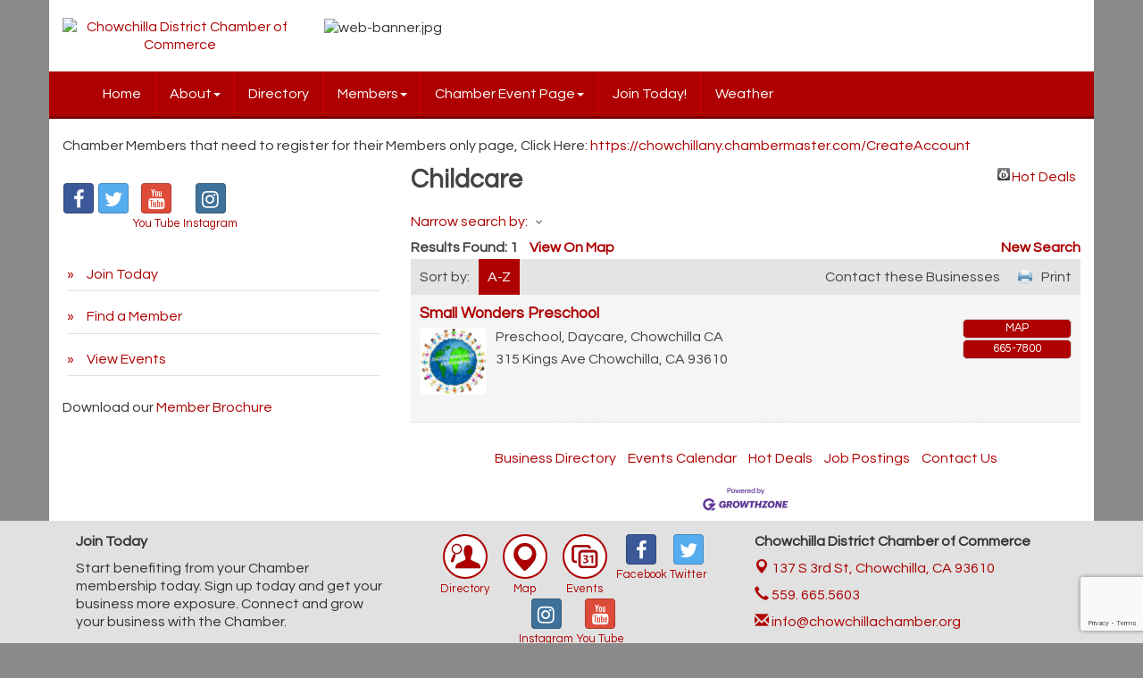

--- FILE ---
content_type: text/html; charset=utf-8
request_url: http://chowchillachamber.org/list/category/childcare-55
body_size: 11728
content:


<!DOCTYPE html>
<!--[if lt IE 7]> <html dir="ltr" lang="en-US" class="ie6"> <![endif]-->
<!--[if IE 7]>    <html dir="ltr" lang="en-US" class="ie7"> <![endif]-->
<!--[if IE 8]>    <html dir="ltr" lang="en-US" class="ie8"> <![endif]-->
<!--[if gt IE 8]><!--> <html dir="ltr" lang="en-US"> <!--<![endif]-->

<!-- BEGIN head -->
<head>
<!-- start injected HTML (CCID=3058) -->
<!-- page template: http://chowchillachamber.org/PublicLayout -->
<meta name="keywords" content="Chowchilla District Chamber of Commerce,Chowchilla,directory,business search,member search" />
<meta name="description" content="Chowchilla District Chamber of Commerce | Childcare" />
<link href="http://chowchillachamber.org/integration/customerdefinedcss?_=_LEX5w2" rel="stylesheet" type="text/css" />
<link rel="alternate stylesheet" type="application/rss+xml" title="Childcare Category | Chowchilla District Chamber of Commerce RSS Feed" href="http://chowchillachamber.org/list/rss/childcare-55" />
<link rel="canonical" href="http://chowchillachamber.org/list" />
<!-- end injected HTML -->

	<!--Meta Tags-->
	<meta http-equiv="Content-Type" content="text/html; charset=UTF-8" />
    <meta charset="utf-8">
	<!--Title-->
	<title>Childcare Category | Chowchilla District Chamber of Commerce</title>
    <!--Favicon-->
    <link rel="shortcut icon" href="https://chambermaster.blob.core.windows.net/userfiles/UserFiles/chambers/3058/CMS/design_elements/favicon.png" type="image/x-icon" />
        
    <!-- Begin Styles -->    
    <!-- Page Header -->
    <script type="text/javascript">
        var BASE_URL = "//chowchillachamber.org/";
        var CMS = CMS || {};
        CMS.Warnings = CMS.Warnings || {};
        CMS.Defaults = CMS.Defaults || {};
    </script>
<link href="/Content/bundles/cms-public-styles?v=D8mNTZ-9UqeGhR8ddDkrI_X_p7u8taSdYzURPHS2JXg1" rel="stylesheet"/>
<script src="/Content/bundles/cms-public-header-scripts?v=yPjNtgpZ8y92tvBtDtdFF4JH0RbMuwi-tJnjLPEBD3o1"></script>
    <script type="text/javascript">
        CMS.jQuery = jQuery.noConflict(true);
    </script>
    
    
    
    
    <meta http-equiv="X-UA-Compatible" content="IE=edge">
    <meta name="viewport" content="width=device-width, initial-scale=1">
    <link href='https://fonts.googleapis.com/css?family=PT+Sans:400,700,400italic|Questrial' rel='stylesheet' type='text/css'>
    <!-- ===== Base Template Styles ===== -->
    <link class="cms-style" href="/Themes/Russell/Resources/css/russellstyles.css" rel="stylesheet">
    


    <link rel="stylesheet" href="//chowchillachamber.org/css/default" type="text/css" media="all" id="theme-style" />

    <!-- Site Header -->
<!-- header data -->
<style>
  .copyright, .copyright p {font-size:13px;}
.footer-copyright p {font-size:13px;}
</style>
<!-- Google tag (gtag.js) -->
<script async src="https://www.googletagmanager.com/gtag/js?id=G-6JWKPXD1FW"></script>
<script>
  window.dataLayer = window.dataLayer || [];
  function gtag(){dataLayer.push(arguments);}
  gtag('js', new Date());

  gtag('config', 'G-6JWKPXD1FW');
</script>    <!-- End Styles -->
        <script>
            (function (i, s, o, g, r, a, m) {
                i['GoogleAnalyticsObject'] = r; i[r] = i[r] || function () {
                    (i[r].q = i[r].q || []).push(arguments)
                }, i[r].l = 1 * new Date(); a = s.createElement(o),
                m = s.getElementsByTagName(o)[0]; a.async = 1; a.src = g; m.parentNode.insertBefore(a, m)
            })(window, document, 'script', '//www.google-analytics.com/analytics.js', 'ga');

            ga('create', 'UA-98910357-6', 'auto');
            ga('send', 'pageview');
        </script>
    <script type="text/javascript" src="http://code.jquery.com/jquery-3.7.1.min.js"></script>
    <script type="text/javascript" src="http://code.jquery.com/ui/1.13.2/jquery-ui.min.js"></script>
    <script type="text/javascript" src="http://ajax.aspnetcdn.com/ajax/globalize/0.1.1/globalize.min.js"></script>
    <script type="text/javascript" src="http://ajax.aspnetcdn.com/ajax/globalize/0.1.1/cultures/globalize.culture.en-US.js"></script>
    <script type="text/javascript">
        var MNI = MNI || {};
        MNI.CurrentCulture = 'en-US';
        MNI.CultureDateFormat = 'M/d/yyyy';
        MNI.BaseUrl = 'http://chowchillachamber.org';
        MNI.jQuery = jQuery.noConflict(true);
        MNI.Page = {
            Domain: 'chowchillachamber.org',
            Context: 211,
            Category: 55,
            Member: null,
            MemberPagePopup: true
        };
    </script>


    <script src="https://www.google.com/recaptcha/enterprise.js?render=6LfI_T8rAAAAAMkWHrLP_GfSf3tLy9tKa839wcWa" async defer></script>
    <script>

        const SITE_KEY = '6LfI_T8rAAAAAMkWHrLP_GfSf3tLy9tKa839wcWa';

        // Repeatedly check if grecaptcha has been loaded, and call the callback once it's available
        function waitForGrecaptcha(callback, retries = 10, interval = 1000) {
            if (typeof grecaptcha !== 'undefined' && grecaptcha.enterprise.execute) {
                callback();
            } else if (retries > 0) { 
                setTimeout(() => {
                    waitForGrecaptcha(callback, retries - 1, interval);
                }, interval);
            } else {
                console.error("grecaptcha is not available after multiple attempts");
            }
        }

        // Generates a reCAPTCHA v3 token using grecaptcha.enterprise and injects it into the given form.
        // If the token input doesn't exist, it creates one. Then it executes the callback with the token.
        function setReCaptchaToken(formElement, callback, action = 'submit') {
            grecaptcha.enterprise.ready(function () {
                grecaptcha.enterprise.execute(SITE_KEY, { action: action }).then(function (token) {

                    MNI.jQuery(function ($) {
                        let input = $(formElement).find("input[name='g-recaptcha-v3']");

                        if (input.length === 0) {
                            input = $('<input>', {
                                type: 'hidden',
                                name: 'g-recaptcha-v3',
                                value: token
                            });
                            $(formElement).append(input);
                        }
                        else
                            $(input).val(token);

                        if (typeof callback === 'function') callback(token);
                    })

                });
            });
        }

    </script>




<script src="http://chowchillachamber.org/Content/bundles/MNI?v=34V3-w6z5bLW9Yl7pjO3C5tja0TdKeHFrpRQ0eCPbz81"></script>
    <link rel="stylesheet" href="http://code.jquery.com/ui/1.13.2/themes/base/jquery-ui.css" type="text/css" media="all" />

    <script type="text/javascript">
        MNI.Page.MemberFilter = 'list';
        MNI.jQuery(function ($) {
            MNI.Plugins.AutoComplete.Init('#mn-search-keyword :input', { path: '/list/find', params: { catgid: 55 } });
            MNI.Plugins.AutoComplete.Init('#mn-search-geoip input', { path: '/list/find-geographic' });
                
                $('#mn-directory-contactall').click(function() {
                    $('#mn-directory-contactform').submit();
                });
                
        });
    </script>
    <script type="text/javascript" src="https://maps.googleapis.com/maps/api/js?v=3&key=AIzaSyAACLyaFddZFsbbsMCsSY4lq7g6N4ycArE"></script>
</head>
 <!-- Begin body -->
<body class="cmsbackground">
    


<div id="page-layout" pageLayout="Left Sidebar" pageId=50862>
    


<div class="container bg-header">
    <div class="row">
        <div class="col-md-3">
            
<div class="page-area  global" pageareaid="Head 0">
    <ul class="cms-widgets">

<li class="cms-widget published " contentid="271242" pageareaid="Head 0" order="0" contenttypeid="8">
        <!--  -->
    
    <div class="cms-image-widget center ">
            <a href="/" >
                    <img style="max-width:100%" alt="Chowchilla District Chamber of Commerce" src="https://chambermaster.blob.core.windows.net/userfiles/UserFiles/chambers/3058/CMS/New-Logo-w490.png">

            </a>
    </div>

    <span style="clear:both;display:block;"></span>
</li>


 

    </ul>
</div>

            
        </div>
        <div class="col-md-5 hidden-xs">
            
<div class="page-area  global" pageareaid="Head 1">
    <ul class="cms-widgets">

<li class="cms-widget published " contentid="738810" pageareaid="Head 1" order="0" contenttypeid="8">
        <!--  -->
    
    <div class="cms-image-widget ">
    <img style="max-width:100%" alt="web-banner.jpg" src="https://chambermaster.blob.core.windows.net/userfiles/UserFiles/chambers/3058/CMS/web-banner.jpg">
    </div>

    <span style="clear:both;display:block;"></span>
</li>


 

    </ul>
</div>

        </div>
        <div class="col-md-4 hidden-xs text-center">
<div class="page-area  global" pageareaid="Head 2">
    <ul class="cms-widgets">

<li class="cms-widget published " contentid="271068" pageareaid="Head 2" order="0" contenttypeid="3">
        <!--  -->
    
    <div class="cms-content" id="content-271068">
        <div id="content-271068-login"></div>
        <script type="text/javascript">
            (function($){
                $(function () {
                    $('#content-271068').find('.mn-widget-login').remove();
                    try { new MNI.Widgets.Login("content-271068-login", {"loggedInHeader":"Logged in as","loggedOutHeader":"Member login","showRemember":false,"rememberText":"Remember my password","forgotText":"Forgot your username/password?","btnLoginText":"Log In","showLogout":true,"btnLogoutText":"Log Out","memberAreaName":"Member Information Center","showProviders":false,"providerHeader":"Or Login With...","WidgetType":3}).create(); } catch (e){ }
                });
            })(CMS.jQuery);
        </script>
    </div>

    <span style="clear:both;display:block;"></span>
</li>


 

    </ul>
</div>
</div>
    </div>
    <!-- /header container-->
</div>
<!-- Main Nav  -->
<nav class="container navbar navbar-default" role="navigation">
    <div class="container">
        <!-- Brand and toggle get grouped for better mobile display -->
        <div class="navbar-header">
            <button type="button" class="navbar-toggle" data-toggle="collapse" data-target="#bs-example-navbar-collapse-1"> <span class="sr-only">Toggle navigation</span> <span class="icon-bar"></span> <span class="icon-bar"></span> <span class="icon-bar"></span> </button>
        </div>

        <!-- Collect the nav links, forms, and other content for toggling -->
        <div class="collapse navbar-collapse" id="bs-example-navbar-collapse-1">
            <div id="cm-cms-menu">
                

<ul menu-id="3764" class="nav navbar-nav cms-bootstrap-menu">
                <li ><a href="/" target="_self">Home</a></li>
            <li class="dropdown">
                <a href="#" class="dropdown-toggle" data-toggle="dropdown" target="_self">About<b class="caret"></b></a>
                <ul class="dropdown-menu">
                                <li ><a href="/about" target="_self">About Us</a></li>
            <li ><a href="/staff-board-of-directors" target="_self">Staff &amp; Board of Directors</a></li>
            <li ><a href="/about-chowchilla" target="_self">About Chowchilla</a></li>
            <li ><a href="/helpful-links" target="_self">Helpful Links</a></li>
            <li ><a href="/contact/" target="_self">Contact Us</a></li>

                </ul>
            </li>
            <li ><a href="/list/" target="_self">Directory</a></li>
            <li class="dropdown">
                <a href="#" class="dropdown-toggle" data-toggle="dropdown" target="_self">Members<b class="caret"></b></a>
                <ul class="dropdown-menu">
                                <li ><a href="/members/" target="_self">Member Directory</a></li>
            <li ><a href="/map/" target="_self">Member Map</a></li>
            <li marker=member-login><a href="/login/" target="_self">Member Login</a></li>

                </ul>
            </li>
            <li class="dropdown">
                <a href="#" class="dropdown-toggle" data-toggle="dropdown" target="_self">Chamber Event Page<b class="caret"></b></a>
                <ul class="dropdown-menu">
                                <li ><a href="http://chowchillachamber.org/events/details/chamber-awards-dinner-2026-1912" target="_blank">2026 Chamber Awards Dinner</a></li>
            <li ><a href="#" target="_self">Classic Car &amp; Bike Show 2026</a></li>

                </ul>
            </li>
            <li ><a href="/member/newmemberapp/" target="_self">Join Today!</a></li>
            <li ><a href="/weather/" target="_self">Weather</a></li>

</ul>


            </div>
        </div>
        <!-- /.navbar-collapse -->
    </div>
    <!-- /.container -->
</nav>
<!-- CONTENT
=================================-->
<div class="container bg-main">
    <form role="search" class="form-inline visible-xs">
        
<div class="page-area  global" pageareaid="Head 3">
    <ul class="cms-widgets">

<li class="cms-widget published " contentid="271067" pageareaid="Head 3" order="0" contenttypeid="7">
        <!--  -->
    
    <div class="cms-custom-links">
        <div class="cms-alignment-wrapper center ">
            <ul class="sidebar-nav sidebar-primary  vertical " id="content-271067">
                    <li>
                        <div class="nav-item">
                            <a href="/member/newmemberapp" >
                                <span class="panel-icon">
                                                                            <span class="panel-image"><img class="blank" src="https://devchambermaster.blob.core.windows.net/cms/media/icons/add-icon-flat.png"></span>
                                                                            <span>Join Today</span>
                                </span>
                            </a>
                        </div>
                    </li>
                    <li>
                        <div class="nav-item">
                            <a href="/list" >
                                <span class="panel-icon">
                                                                            <span class="panel-image"><img class="blank" src="https://devchambermaster.blob.core.windows.net/cms/media/icons/add-icon-flat.png"></span>
                                                                            <span>Find a Member</span>
                                </span>
                            </a>
                        </div>
                    </li>
                    <li>
                        <div class="nav-item">
                            <a href="/events" >
                                <span class="panel-icon">
                                                                            <span class="panel-image"><img class="blank" src="https://devchambermaster.blob.core.windows.net/cms/media/icons/add-icon-flat.png"></span>
                                                                            <span>View Events</span>
                                </span>
                            </a>
                        </div>
                    </li>
            </ul>
        </div>
    </div>    

    <span style="clear:both;display:block;"></span>
</li>


 


<li class="cms-widget published " contentid="271072" pageareaid="Head 3" order="0" contenttypeid="5">
        <!--  -->
    
    <script type="text/javascript">
        (function ($) {
            $(function () {
                
                if (CMS.Theme != 'Nova') {
                    $('#content-271072').SiteSearch();
                }
            });
        })(CMS.jQuery)
    </script>
    <div class="cms-content cms-search" id="content-271072" state="none">
        <div class="form-group">
            <input type="text" class="form-control" placeholder="Search Site">
        </div>
        <div class="cms-search-results">
            <div class="search-results-wrapper">
                <div class="cms-pages-results">
                    <h4><strong>Pages</strong></h4>
                    <ul></ul>
                </div>
                <div class="cms-members-results">
                    <h4><strong>Members</strong></h4>
                    <ul></ul>
                </div>
                <div class="cms-category-results">
                    <h4><strong>Categories</strong></h4>
                    <ul></ul>
                </div>
                <div class="cms-quicklink-results">
                    <h4><strong>Quicklinks</strong></h4>
                    <ul></ul>
                </div>
                <div class="cms-events-results">
                    <h4><strong>Events</strong></h4>
                    <ul></ul>
                </div>
            </div>
        </div>
    </div>



    <span style="clear:both;display:block;"></span>
</li>


 

    </ul>
</div>

    </form>
    
<div class="page-area  global" pageareaid="Layout Top 0">
    <ul class="cms-widgets">

<li class="cms-widget published " contentid="316824" pageareaid="Layout Top 0" order="0" contenttypeid="6">
        <!-- 
    <span>Generic</span>
 -->
    

    <div class="cms-design-panel" id="content-316824">
<p>Chamber Members that need to register for their Members only page, Click Here:&nbsp;<a href="https://chowchillany.chambermaster.com/CreateAccount">https://chowchillany.chambermaster.com/CreateAccount</a></p>
    </div>

    <span style="clear:both;display:block;"></span>
</li>


 

    </ul>
</div>

    

<div class="page-area  local" pageareaid="1">
    <ul class="cms-widgets">
    </ul>
</div>

<div class="row">
    <!-- Main Content Area -->
    <div class="col-md-8 col-md-push-4">
        
<div class="page-area  local" pageareaid="Main">
    <ul class="cms-widgets">

<li class="cms-widget published " contentid="271055" pageareaid="Main" order="0" contenttypeid="1">
        <!--  -->
    
    <div class="cms-content" id="content-271055">
            <div id="mn-content" class="mn-content">
        






<div id="mn-directory-category" class="mn-module-content">
        <div id="mn-pagetitle">
        <h1>Childcare</h1>
    </div>
    

<div class="mn-dealsbuttons">
        <span class="mn-hotdealsbtn" title="Hot Deals"><a href="http://chowchillachamber.org/hotdeals/">Hot Deals</a></span>
        </div>




<div class="mn-banner mn-banner-premier"><div id="mn-banner"><noscript><iframe src="http://chowchillachamber.org/sponsors/adsframe?context=211&amp;catgid=55&amp;maxWidth=480&amp;maxHeight=60&amp;max=1&amp;rotate=False" width="480" height="60" scrolling="no" frameborder="0" allowtransparency="true" marginwidth="0" marginheight="0"></iframe></noscript></div></div>
<script type="text/javascript">
    var _mnisq=_mnisq||[];
    _mnisq.push(["domain","chowchillachamber.org"],["context",211],["category",55],["max",5],["rotate",1],["maxWidth",480],["maxHeight",60],["create","mn-banner"]);
    (function(b,d,a,c){b.getElementById(d)||(c=b.getElementsByTagName(a)[0],a=b.createElement(a),a.type="text/javascript",a.async=!0,a.src="http://chowchillachamber.org/Content/Script/Ads.min.js",c.parentNode.insertBefore(a,c))})(document,"mni-ads-script","script");
</script>

    



<script type="text/javascript">
    MNI.jQuery(function ($) {
        MNI.Plugins.Toggler.Init({
            'mn-form-toggler1': 1,
            'mn-form-toggler2': 2
        });
        $('#mn-search-location :input').multiselect({
            header: 'Choose locations below:',
            noneSelectedText: 'Any Location',
            selectedList: 4
        });
    });
</script>

<div id="mn-directory-searchfilters" class="mn-section mn-filter-section">
        <div id="mn-form-toggler1" class="mn-form-toggler">
                <span class="mn-section-head-text"><a href="javascript:void(0)" title="Toggle to view search filters">Narrow search by:<span class="mn-toggler-arrow"></span></a></span>
        </div>
        <div id="mn-form-togglable1" class="mn-form-togglable mn-form-togglable-inactive">
<form action="http://chowchillachamber.org/list/category/childcare-55" class="mn-form" method="get">            <div id="mn-search-keyword" class="mn-form-row">
                <label>
                    <span class="mn-form-name">Keyword:</span>
                    <span class="mn-form-field"><input class="mn-form-text mn-placeholder" name="q" type="text" title="Enter Keyword" maxlength="255"/></span>
                </label>
            </div>
            <input id="mn-search-clientstate" type="hidden" name="st" value="0" />
            <div class="mn-actions">
                <ul>
                    <li class="mn-action-search"><input type="submit" class="mn-button" title="Search" value="Search" /></li>
                </ul>
            </div>
</form>    </div>
</div>


    <div id="mn-directory-searchresults" class="mn-section">
        <div class="mn-section-content mn-results-sort-section"> 
                <div id="mn-resultstop" class="mn-actions">
	    <div class="mn-results-found">
            <span class="mn-resultstitle">Results Found: </span>
            <span class="mn-resultscount">1</span>
                <span class="mn-results-viewmap"><a href="http://chowchillachamber.org/map/cat/childcare">View On Map</a></span>
            <span class="mn-new-search"><a href="http://chowchillachamber.org/list">new search</a></span>
        </div>
	     <ul class="mn-sort-options">                        
            <li class="mn-sort-disptext">Sort by:</li>
                <li class="mn-sort-alpha mn-sort-tab">
        <a href="http://chowchillachamber.org/list/category/childcare-55?o=alpha" rel="nofollow">A-Z</a>
    </li>

            <li class="mn-sort-print"><a href="http://chowchillachamber.org/list/category/childcare-55?rendermode=print" rel="nofollow" onclick="return!MNI.Window.Print(this)" target="_blank">Print</a></li>
                <li class="mn-sort-contact"><a id="mn-directory-contactall" href="javascript:void(0)">Contact these Businesses</a></li>
        </ul>
    </div>

        </div>
        <div id="mn-directory-listings">
            <div id="mn-members" class="mn-members1col">
            <div class="mn-list-item-odd">






<div itemscope="itemscope" itemtype="http://schema.org/LocalBusiness" data-memid="513" id="mn-listing513" class="mn-listing mn-nonsponsor mn-search-result-priority-highlight-30" data-id="513">
    <div class="mn-listingcontent">
        <div class="mn-listing-main">
		    <div class="mn-title" itemprop="name">
                <a href="http://chowchillachamber.org/list/member/small-wonders-a-chowchilla-513" target="_blank">Small Wonders Preschool</a>
                		    </div>
		                <div class="mn-image">
                <a href="http://chowchillachamber.org/list/member/small-wonders-a-chowchilla-513" target="_blank" rel="nofollow"><img itemprop="image" src="https://chambermaster.blob.core.windows.net/images/members/3058/513/MemLogoSearch_small%20wonders.jpg" height="160" width="160" alt="Small Wonders Preschool" /></a>
            </div>

		    <div itemprop="description" class="mn-desc">Preschool, Daycare, Chowchilla CA</div>
            <div itemprop="address" itemscope="itemscope" itemtype="http://schema.org/PostalAddress" class="mn-address"><div itemprop="streetAddress" class="mn-address1">315 Kings Ave</div>
<div itemprop="citystatezip" class="mn-citystatezip"><span itemprop="addressLocality" class="mn-cityspan">Chowchilla</span><span class="mn-commaspan">, </span><span itemprop="addressRegion" class="mn-stspan">CA</span> <span itemprop="postalCode" class="mn-zipspan">93610</span></div>
</div>
        </div>
        <div class="mn-listing-side">
			<div class="mn-results-links">
				<ul>
                                        <li class="mn-maplink"><a href="http://chowchillachamber.org/list/member/small-wonders-a-chowchilla-513#map" rel="nofollow" onclick="MNI.Hit.MemberMap(513)">Map</a></li>
		                        <li class="mn-phone" title="Primary Phone">665-7800</li>
                                				</ul>
			</div>
        </div>
		<div class="mn-clear"></div>
    </div>
</div>
</div>

    <div class="mn-clear"></div>
</div>
        </div>
            <form id="mn-directory-contactform" action="http://chowchillachamber.org/inforeq/contactmembers" method="post" target="_blank" style="display:none">
                <input type="hidden" name="targets" value="513" />
                <input type="hidden" name="command" value="addMembers" />
            </form>
    </div>
</div>



<div id="mn-footer-navigation">
        <a href="http://chowchillachamber.org/list/">Business Directory</a>  
                <a href="http://chowchillachamber.org/events/">Events Calendar</a>
            <a href="http://chowchillachamber.org/hotdeals/">Hot Deals</a>
                    <a href="http://chowchillachamber.org/jobs/">Job Postings</a>
            <a href="http://chowchillachamber.org/contact/">Contact Us</a>
        </div>

    <div id="mn-footer" class="mn-footer-pblogo">
        <a href="http://www.growthzone.com/" target="_blank"><img alt="GrowthZone - Membership Management Software" src="https://public.chambermaster.com/content/images/powbyCM_100x33.png" border="0" /></a>
    </div>
        <div class="mn-clear"></div>
    </div>

    </div>



    <span style="clear:both;display:block;"></span>
</li>


 

    </ul>
</div>

        <!--Flex Slider End -->
        <div class="row">
            <div class="col-md-6">
                
<div class="page-area  local" pageareaid="2">
    <ul class="cms-widgets">
    </ul>
</div>

            </div>
            <div class="col-md-6">
                
<div class="page-area  local" pageareaid="3">
    <ul class="cms-widgets">
    </ul>
</div>

            </div>
        </div>
        
<div class="page-area  local" pageareaid="4">
    <ul class="cms-widgets">
    </ul>
</div>

        <div class="row">
            <div class="col-md-6">
                
<div class="page-area  local" pageareaid="5">
    <ul class="cms-widgets">
    </ul>
</div>

            </div>
            <div class="col-md-6">
                
<div class="page-area  local" pageareaid="6">
    <ul class="cms-widgets">
    </ul>
</div>

            </div>
        </div>
        
<div class="page-area  local" pageareaid="7">
    <ul class="cms-widgets">
    </ul>
</div>

    </div>
    <!-- Left Side Bar -->
    <div class="col-md-4 col-md-pull-8">
        <div id="sidebar">
            
<div class="page-area  global" pageareaid="Sidebar Top 0">
    <ul class="cms-widgets">

<li class="cms-widget published " contentid="271070" pageareaid="Sidebar Top 0" order="0" contenttypeid="9">
        <!--  -->
    
    <div class="cms-cm-icons">
        <ul class="cms-icon-links fixed  icon-links-primary  left " count="4" id="content-271070">
                <li class="cms-icon-link">
                    <a href="http://www.facebook.com/ChowchillaChamber" target=&quot;_blank&quot;>
                        <div class="panel-icon">
                                <i class="fa fa-facebook social-btn" title="Icon Link"></i>
                                                    </div>
                    </a>
                </li>
                <li class="cms-icon-link">
                    <a href="https://twitter.com/chow_chamber" target=&quot;_blank&quot;>
                        <div class="panel-icon">
                                <i class="fa fa-twitter social-btn" title="Icon Link"></i>
                                                    </div>
                    </a>
                </li>
                <li class="cms-icon-link">
                    <a href="https://www.youtube.com/channel/UC7BEpe7wp2zA0f3OyskI1jQ" >
                        <div class="panel-icon">
                                <i class="fa fa-youtube social-btn" title="You Tube"></i>
                                                    </div>
                            <span class="cms-icon-title">You Tube</span>
                    </a>
                </li>
                <li class="cms-icon-link">
                    <a href="http://instagram.com/chowchamber" >
                        <div class="panel-icon">
                                <i class="fa fa-instagram social-btn" title="Instagram"></i>
                                                    </div>
                            <span class="cms-icon-title">Instagram</span>
                    </a>
                </li>
        </ul>
    </div>

    <span style="clear:both;display:block;"></span>
</li>


 


<li class="cms-widget published " contentid="271071" pageareaid="Sidebar Top 0" order="1" contenttypeid="7">
        <!--  -->
    
    <div class="cms-custom-links">
        <div class="cms-alignment-wrapper left ">
            <ul class="sidebar-nav sidebar-primary  vertical " id="content-271071">
                    <li>
                        <div class="nav-item">
                            <a href="/member/newmemberapp" >
                                <span class="panel-icon">
                                                                            <span class="panel-image"><img class="blank" src="https://devchambermaster.blob.core.windows.net/cms/media/icons/add-icon-flat.png"></span>
                                                                            <span>Join Today</span>
                                </span>
                            </a>
                        </div>
                    </li>
                    <li>
                        <div class="nav-item">
                            <a href="/list" >
                                <span class="panel-icon">
                                                                            <span class="panel-image"><img class="blank" src="https://devchambermaster.blob.core.windows.net/cms/media/icons/add-icon-flat.png"></span>
                                                                            <span>Find a Member</span>
                                </span>
                            </a>
                        </div>
                    </li>
                    <li>
                        <div class="nav-item">
                            <a href="/events" >
                                <span class="panel-icon">
                                                                            <span class="panel-image"><img class="blank" src="https://devchambermaster.blob.core.windows.net/cms/media/icons/add-icon-flat.png"></span>
                                                                            <span>View Events</span>
                                </span>
                            </a>
                        </div>
                    </li>
            </ul>
        </div>
    </div>    

    <span style="clear:both;display:block;"></span>
</li>


 

    </ul>
</div>

            <!-- Left Side Quick Links -->
            
<div class="page-area  local" pageareaid="8">
    <ul class="cms-widgets">

<li class="cms-widget published " contentid="354788" pageareaid="8" order="0" contenttypeid="6">
        <!-- 
    <span>Generic</span>
 -->
    

    <div class="cms-design-panel" id="content-354788">
<p>Download our <a href="https://drive.google.com/open?id=1gqoDmhNqYXkQxP7MVAh83Z26ZtISUqNZ">Member Brochure</a></p>
    </div>

    <span style="clear:both;display:block;"></span>
</li>


 

    </ul>
</div>

            
        </div>
    </div>
    <!-- /Left Side Bar -->
</div>

<div class="page-area  local" pageareaid="9">
    <ul class="cms-widgets">
    </ul>
</div>


    
<div class="page-area  global" pageareaid="Layout Bottom 0">
    <ul class="cms-widgets">
    </ul>
</div>

</div>
<!-- /container -->
<div class="container-fluid footer">
    <div class="row">
        <div class="container">
            <div class="col-md-4">
                
<div class="page-area  global" pageareaid="Footer 0">
    <ul class="cms-widgets">

<li class="cms-widget published " contentid="271061" pageareaid="Footer 0" order="0" contenttypeid="6">
        <!-- 
    <span>Generic</span>
 -->
    

    <div class="cms-design-panel" id="content-271061">
<p><strong>Join Today</strong></p>

<p>Start benefiting from your Chamber membership today. Sign up today and get your business more exposure. Connect and grow your business with the Chamber.</p>

<p>Download the <a href="https://chambermaster.blob.core.windows.net/userfiles/UserFiles/chambers/3058/CMS/member-brochure.pdf">Member Brochure</a> today!</p>

<p><button class="btn btn-success" type="button">Join Today</button></p>
    </div>

    <span style="clear:both;display:block;"></span>
</li>


 

    </ul>
</div>

            </div>
            <div class="col-md-4">
                
<div class="page-area  global" pageareaid="Footer 1">
    <ul class="cms-widgets">

<li class="cms-widget published " contentid="271069" pageareaid="Footer 1" order="0" contenttypeid="9">
        <!--  -->
    
    <div class="cms-cm-icons">
        <ul class="cms-icon-links fixed  icon-links-primary  center " count="7" id="content-271069">
                <li class="cms-icon-link">
                    <a href="/list" >
                        <div class="panel-icon">
                                                            <span class="panel-image"><img class="flat" src="https://devchambermaster.blob.core.windows.net/cms/media/icons/module/Flat-Mono-1/list.png" title="Directory"></span>
                        </div>
                            <span class="cms-icon-title">Directory</span>
                    </a>
                </li>
                <li class="cms-icon-link">
                    <a href="/map" >
                        <div class="panel-icon">
                                                            <span class="panel-image"><img class="flat" src="https://devchambermaster.blob.core.windows.net/cms/media/icons/module/Flat-Mono-1/map.png" title="Map"></span>
                        </div>
                            <span class="cms-icon-title">Map</span>
                    </a>
                </li>
                <li class="cms-icon-link">
                    <a href="/events" >
                        <div class="panel-icon">
                                                            <span class="panel-image"><img class="flat" src="https://devchambermaster.blob.core.windows.net/cms/media/icons/module/Flat-Mono-1/events.png" title="Events"></span>
                        </div>
                            <span class="cms-icon-title">Events</span>
                    </a>
                </li>
                <li class="cms-icon-link">
                    <a href="http://www.facebook.com/chowchillachamber" >
                        <div class="panel-icon">
                                <i class="fa fa-facebook social-btn" title="Facebook"></i>
                                                    </div>
                            <span class="cms-icon-title">Facebook</span>
                    </a>
                </li>
                <li class="cms-icon-link">
                    <a href="http://twitter.com/chow_chamber" >
                        <div class="panel-icon">
                                <i class="fa fa-twitter social-btn" title="Twitter"></i>
                                                    </div>
                            <span class="cms-icon-title">Twitter</span>
                    </a>
                </li>
                <li class="cms-icon-link">
                    <a href="http://instagram.com/chowchamber" >
                        <div class="panel-icon">
                                <i class="fa fa-instagram social-btn" title="Instagram"></i>
                                                    </div>
                            <span class="cms-icon-title">Instagram</span>
                    </a>
                </li>
                <li class="cms-icon-link">
                    <a href="https://www.youtube.com/channel/UC7BEpe7wp2zA0f3OyskI1jQ" >
                        <div class="panel-icon">
                                <i class="fa fa-youtube social-btn" title="You Tube"></i>
                                                    </div>
                            <span class="cms-icon-title">You Tube</span>
                    </a>
                </li>
        </ul>
    </div>

    <span style="clear:both;display:block;"></span>
</li>


 

    </ul>
</div>

            </div>
            <div class="col-md-4 footer-contact-info">
                
                <p><strong>    <span>Chowchilla District Chamber of Commerce</span>
</strong></p>
                <p>        <a href="https://maps.google.com?q=137+S+3rd+St+Chowchilla+CA+93610" target="_blank"><span class="glyphicon glyphicon-map-marker"></span>&nbsp;<span class="cms-cms-address">137 S 3rd St,&nbsp;</span>Chowchilla, CA 93610</a>
</p>
                <p>        <a href="tel:(559) 665-5603"><span class="glyphicon glyphicon-earphone"></span>&nbsp;559. 665.5603</a>
</p>
                <p>        <a href="mailto:info@chowchillachamber.org"><span class="glyphicon glyphicon-envelope"></span>&nbsp;info@chowchillachamber.org</a>
</p>
            </div>
        </div>
    </div>
    <div class="row">
        <div class="container small text-center footer-copyright">
                <p>&copy; Copyright 2026 Chowchilla District Chamber of Commerce. All Rights Reserved. Site provided by <a href="http://www.growthzone.com" target="_blank">GrowthZone</a> - powered by <a href="http://www.chambermaster.com" target="_blank">ChamberMaster</a> software.</p>

        </div>
    </div>
</div>
<!-- /CONTENT ============--> 

<link href="/css/layout/Left Sidebar" rel="stylesheet" />
<!-- <script type="text/javascript" src="/js/Left Sidebar"></script> -->

</div>

    <!-- Begin Scripts -->
    <script type="text/javascript" src="https://chowchillany.chambermaster.com/backofficecontent/Scripts/Login.min.js"></script>
    <!-- Page Footer -->
        
    <script src="/Content/bundles/cms-public-footer-scripts?v=sAbD-11GT1gj9YWFSh_PZVZk_lPj5MfBofkANUIUc4A1"></script>

    
    
    


    <script type="text/javascript" src="https://cdnjs.cloudflare.com/ajax/libs/cssuseragent/2.1.31/cssua.min.js"></script>

    <script type="text/javascript">
        (function ($) {
            $(function () {
                try {
                    $(".gallery a").fancybox({
                        transitionEffect: 'fade',
                        buttons: [
                            "close"
                        ],
                    });
                } catch (err) { }
            });
        })(CMS.jQuery);
    </script>

    <!-- Site Footer -->
<!-- footer data -->    <!-- End Scripts -->
<script type="text/javascript">window.CMSTemplateUrl = 'http://chowchillachamber.org/PublicLayout';</script>
        <script type="text/javascript">
            (function ($) {
                $(function () {
                    if (document.cookie.indexOf('scms=') != -1) {
                        $(document.body).prepend('<div class="cm-cms-status-header" id="cm-cms-status"><a href="' + window.location.href + '?clearcache=true" class="refresh clickable-text"><i class="fa fa-refresh"></i> Refresh Template</a><span class="message">Page content is editable through ChamberMaster. Page template content is <a href="' + window.CMSTemplateUrl + '">editable here</a>.</span><div class="logout-block"><a href="/Services/Logout/?redirectUrl=/" class="logout clickable-text">Logout <i class="fa fa-close"></i></a></div></div><div class="cm-cms-status-header"></div>');
                        $(".cm-cms-status-header").slideDown();
                    }
                })
            })((window.CMS || window.MNI || window).jQuery || window.$);
        </script>
</body>
<!-- END body -->
</html>




--- FILE ---
content_type: text/html; charset=utf-8
request_url: https://www.google.com/recaptcha/enterprise/anchor?ar=1&k=6LfI_T8rAAAAAMkWHrLP_GfSf3tLy9tKa839wcWa&co=aHR0cDovL2Nob3djaGlsbGFjaGFtYmVyLm9yZzo4MA..&hl=en&v=PoyoqOPhxBO7pBk68S4YbpHZ&size=invisible&anchor-ms=20000&execute-ms=30000&cb=asawivh9alsj
body_size: 48664
content:
<!DOCTYPE HTML><html dir="ltr" lang="en"><head><meta http-equiv="Content-Type" content="text/html; charset=UTF-8">
<meta http-equiv="X-UA-Compatible" content="IE=edge">
<title>reCAPTCHA</title>
<style type="text/css">
/* cyrillic-ext */
@font-face {
  font-family: 'Roboto';
  font-style: normal;
  font-weight: 400;
  font-stretch: 100%;
  src: url(//fonts.gstatic.com/s/roboto/v48/KFO7CnqEu92Fr1ME7kSn66aGLdTylUAMa3GUBHMdazTgWw.woff2) format('woff2');
  unicode-range: U+0460-052F, U+1C80-1C8A, U+20B4, U+2DE0-2DFF, U+A640-A69F, U+FE2E-FE2F;
}
/* cyrillic */
@font-face {
  font-family: 'Roboto';
  font-style: normal;
  font-weight: 400;
  font-stretch: 100%;
  src: url(//fonts.gstatic.com/s/roboto/v48/KFO7CnqEu92Fr1ME7kSn66aGLdTylUAMa3iUBHMdazTgWw.woff2) format('woff2');
  unicode-range: U+0301, U+0400-045F, U+0490-0491, U+04B0-04B1, U+2116;
}
/* greek-ext */
@font-face {
  font-family: 'Roboto';
  font-style: normal;
  font-weight: 400;
  font-stretch: 100%;
  src: url(//fonts.gstatic.com/s/roboto/v48/KFO7CnqEu92Fr1ME7kSn66aGLdTylUAMa3CUBHMdazTgWw.woff2) format('woff2');
  unicode-range: U+1F00-1FFF;
}
/* greek */
@font-face {
  font-family: 'Roboto';
  font-style: normal;
  font-weight: 400;
  font-stretch: 100%;
  src: url(//fonts.gstatic.com/s/roboto/v48/KFO7CnqEu92Fr1ME7kSn66aGLdTylUAMa3-UBHMdazTgWw.woff2) format('woff2');
  unicode-range: U+0370-0377, U+037A-037F, U+0384-038A, U+038C, U+038E-03A1, U+03A3-03FF;
}
/* math */
@font-face {
  font-family: 'Roboto';
  font-style: normal;
  font-weight: 400;
  font-stretch: 100%;
  src: url(//fonts.gstatic.com/s/roboto/v48/KFO7CnqEu92Fr1ME7kSn66aGLdTylUAMawCUBHMdazTgWw.woff2) format('woff2');
  unicode-range: U+0302-0303, U+0305, U+0307-0308, U+0310, U+0312, U+0315, U+031A, U+0326-0327, U+032C, U+032F-0330, U+0332-0333, U+0338, U+033A, U+0346, U+034D, U+0391-03A1, U+03A3-03A9, U+03B1-03C9, U+03D1, U+03D5-03D6, U+03F0-03F1, U+03F4-03F5, U+2016-2017, U+2034-2038, U+203C, U+2040, U+2043, U+2047, U+2050, U+2057, U+205F, U+2070-2071, U+2074-208E, U+2090-209C, U+20D0-20DC, U+20E1, U+20E5-20EF, U+2100-2112, U+2114-2115, U+2117-2121, U+2123-214F, U+2190, U+2192, U+2194-21AE, U+21B0-21E5, U+21F1-21F2, U+21F4-2211, U+2213-2214, U+2216-22FF, U+2308-230B, U+2310, U+2319, U+231C-2321, U+2336-237A, U+237C, U+2395, U+239B-23B7, U+23D0, U+23DC-23E1, U+2474-2475, U+25AF, U+25B3, U+25B7, U+25BD, U+25C1, U+25CA, U+25CC, U+25FB, U+266D-266F, U+27C0-27FF, U+2900-2AFF, U+2B0E-2B11, U+2B30-2B4C, U+2BFE, U+3030, U+FF5B, U+FF5D, U+1D400-1D7FF, U+1EE00-1EEFF;
}
/* symbols */
@font-face {
  font-family: 'Roboto';
  font-style: normal;
  font-weight: 400;
  font-stretch: 100%;
  src: url(//fonts.gstatic.com/s/roboto/v48/KFO7CnqEu92Fr1ME7kSn66aGLdTylUAMaxKUBHMdazTgWw.woff2) format('woff2');
  unicode-range: U+0001-000C, U+000E-001F, U+007F-009F, U+20DD-20E0, U+20E2-20E4, U+2150-218F, U+2190, U+2192, U+2194-2199, U+21AF, U+21E6-21F0, U+21F3, U+2218-2219, U+2299, U+22C4-22C6, U+2300-243F, U+2440-244A, U+2460-24FF, U+25A0-27BF, U+2800-28FF, U+2921-2922, U+2981, U+29BF, U+29EB, U+2B00-2BFF, U+4DC0-4DFF, U+FFF9-FFFB, U+10140-1018E, U+10190-1019C, U+101A0, U+101D0-101FD, U+102E0-102FB, U+10E60-10E7E, U+1D2C0-1D2D3, U+1D2E0-1D37F, U+1F000-1F0FF, U+1F100-1F1AD, U+1F1E6-1F1FF, U+1F30D-1F30F, U+1F315, U+1F31C, U+1F31E, U+1F320-1F32C, U+1F336, U+1F378, U+1F37D, U+1F382, U+1F393-1F39F, U+1F3A7-1F3A8, U+1F3AC-1F3AF, U+1F3C2, U+1F3C4-1F3C6, U+1F3CA-1F3CE, U+1F3D4-1F3E0, U+1F3ED, U+1F3F1-1F3F3, U+1F3F5-1F3F7, U+1F408, U+1F415, U+1F41F, U+1F426, U+1F43F, U+1F441-1F442, U+1F444, U+1F446-1F449, U+1F44C-1F44E, U+1F453, U+1F46A, U+1F47D, U+1F4A3, U+1F4B0, U+1F4B3, U+1F4B9, U+1F4BB, U+1F4BF, U+1F4C8-1F4CB, U+1F4D6, U+1F4DA, U+1F4DF, U+1F4E3-1F4E6, U+1F4EA-1F4ED, U+1F4F7, U+1F4F9-1F4FB, U+1F4FD-1F4FE, U+1F503, U+1F507-1F50B, U+1F50D, U+1F512-1F513, U+1F53E-1F54A, U+1F54F-1F5FA, U+1F610, U+1F650-1F67F, U+1F687, U+1F68D, U+1F691, U+1F694, U+1F698, U+1F6AD, U+1F6B2, U+1F6B9-1F6BA, U+1F6BC, U+1F6C6-1F6CF, U+1F6D3-1F6D7, U+1F6E0-1F6EA, U+1F6F0-1F6F3, U+1F6F7-1F6FC, U+1F700-1F7FF, U+1F800-1F80B, U+1F810-1F847, U+1F850-1F859, U+1F860-1F887, U+1F890-1F8AD, U+1F8B0-1F8BB, U+1F8C0-1F8C1, U+1F900-1F90B, U+1F93B, U+1F946, U+1F984, U+1F996, U+1F9E9, U+1FA00-1FA6F, U+1FA70-1FA7C, U+1FA80-1FA89, U+1FA8F-1FAC6, U+1FACE-1FADC, U+1FADF-1FAE9, U+1FAF0-1FAF8, U+1FB00-1FBFF;
}
/* vietnamese */
@font-face {
  font-family: 'Roboto';
  font-style: normal;
  font-weight: 400;
  font-stretch: 100%;
  src: url(//fonts.gstatic.com/s/roboto/v48/KFO7CnqEu92Fr1ME7kSn66aGLdTylUAMa3OUBHMdazTgWw.woff2) format('woff2');
  unicode-range: U+0102-0103, U+0110-0111, U+0128-0129, U+0168-0169, U+01A0-01A1, U+01AF-01B0, U+0300-0301, U+0303-0304, U+0308-0309, U+0323, U+0329, U+1EA0-1EF9, U+20AB;
}
/* latin-ext */
@font-face {
  font-family: 'Roboto';
  font-style: normal;
  font-weight: 400;
  font-stretch: 100%;
  src: url(//fonts.gstatic.com/s/roboto/v48/KFO7CnqEu92Fr1ME7kSn66aGLdTylUAMa3KUBHMdazTgWw.woff2) format('woff2');
  unicode-range: U+0100-02BA, U+02BD-02C5, U+02C7-02CC, U+02CE-02D7, U+02DD-02FF, U+0304, U+0308, U+0329, U+1D00-1DBF, U+1E00-1E9F, U+1EF2-1EFF, U+2020, U+20A0-20AB, U+20AD-20C0, U+2113, U+2C60-2C7F, U+A720-A7FF;
}
/* latin */
@font-face {
  font-family: 'Roboto';
  font-style: normal;
  font-weight: 400;
  font-stretch: 100%;
  src: url(//fonts.gstatic.com/s/roboto/v48/KFO7CnqEu92Fr1ME7kSn66aGLdTylUAMa3yUBHMdazQ.woff2) format('woff2');
  unicode-range: U+0000-00FF, U+0131, U+0152-0153, U+02BB-02BC, U+02C6, U+02DA, U+02DC, U+0304, U+0308, U+0329, U+2000-206F, U+20AC, U+2122, U+2191, U+2193, U+2212, U+2215, U+FEFF, U+FFFD;
}
/* cyrillic-ext */
@font-face {
  font-family: 'Roboto';
  font-style: normal;
  font-weight: 500;
  font-stretch: 100%;
  src: url(//fonts.gstatic.com/s/roboto/v48/KFO7CnqEu92Fr1ME7kSn66aGLdTylUAMa3GUBHMdazTgWw.woff2) format('woff2');
  unicode-range: U+0460-052F, U+1C80-1C8A, U+20B4, U+2DE0-2DFF, U+A640-A69F, U+FE2E-FE2F;
}
/* cyrillic */
@font-face {
  font-family: 'Roboto';
  font-style: normal;
  font-weight: 500;
  font-stretch: 100%;
  src: url(//fonts.gstatic.com/s/roboto/v48/KFO7CnqEu92Fr1ME7kSn66aGLdTylUAMa3iUBHMdazTgWw.woff2) format('woff2');
  unicode-range: U+0301, U+0400-045F, U+0490-0491, U+04B0-04B1, U+2116;
}
/* greek-ext */
@font-face {
  font-family: 'Roboto';
  font-style: normal;
  font-weight: 500;
  font-stretch: 100%;
  src: url(//fonts.gstatic.com/s/roboto/v48/KFO7CnqEu92Fr1ME7kSn66aGLdTylUAMa3CUBHMdazTgWw.woff2) format('woff2');
  unicode-range: U+1F00-1FFF;
}
/* greek */
@font-face {
  font-family: 'Roboto';
  font-style: normal;
  font-weight: 500;
  font-stretch: 100%;
  src: url(//fonts.gstatic.com/s/roboto/v48/KFO7CnqEu92Fr1ME7kSn66aGLdTylUAMa3-UBHMdazTgWw.woff2) format('woff2');
  unicode-range: U+0370-0377, U+037A-037F, U+0384-038A, U+038C, U+038E-03A1, U+03A3-03FF;
}
/* math */
@font-face {
  font-family: 'Roboto';
  font-style: normal;
  font-weight: 500;
  font-stretch: 100%;
  src: url(//fonts.gstatic.com/s/roboto/v48/KFO7CnqEu92Fr1ME7kSn66aGLdTylUAMawCUBHMdazTgWw.woff2) format('woff2');
  unicode-range: U+0302-0303, U+0305, U+0307-0308, U+0310, U+0312, U+0315, U+031A, U+0326-0327, U+032C, U+032F-0330, U+0332-0333, U+0338, U+033A, U+0346, U+034D, U+0391-03A1, U+03A3-03A9, U+03B1-03C9, U+03D1, U+03D5-03D6, U+03F0-03F1, U+03F4-03F5, U+2016-2017, U+2034-2038, U+203C, U+2040, U+2043, U+2047, U+2050, U+2057, U+205F, U+2070-2071, U+2074-208E, U+2090-209C, U+20D0-20DC, U+20E1, U+20E5-20EF, U+2100-2112, U+2114-2115, U+2117-2121, U+2123-214F, U+2190, U+2192, U+2194-21AE, U+21B0-21E5, U+21F1-21F2, U+21F4-2211, U+2213-2214, U+2216-22FF, U+2308-230B, U+2310, U+2319, U+231C-2321, U+2336-237A, U+237C, U+2395, U+239B-23B7, U+23D0, U+23DC-23E1, U+2474-2475, U+25AF, U+25B3, U+25B7, U+25BD, U+25C1, U+25CA, U+25CC, U+25FB, U+266D-266F, U+27C0-27FF, U+2900-2AFF, U+2B0E-2B11, U+2B30-2B4C, U+2BFE, U+3030, U+FF5B, U+FF5D, U+1D400-1D7FF, U+1EE00-1EEFF;
}
/* symbols */
@font-face {
  font-family: 'Roboto';
  font-style: normal;
  font-weight: 500;
  font-stretch: 100%;
  src: url(//fonts.gstatic.com/s/roboto/v48/KFO7CnqEu92Fr1ME7kSn66aGLdTylUAMaxKUBHMdazTgWw.woff2) format('woff2');
  unicode-range: U+0001-000C, U+000E-001F, U+007F-009F, U+20DD-20E0, U+20E2-20E4, U+2150-218F, U+2190, U+2192, U+2194-2199, U+21AF, U+21E6-21F0, U+21F3, U+2218-2219, U+2299, U+22C4-22C6, U+2300-243F, U+2440-244A, U+2460-24FF, U+25A0-27BF, U+2800-28FF, U+2921-2922, U+2981, U+29BF, U+29EB, U+2B00-2BFF, U+4DC0-4DFF, U+FFF9-FFFB, U+10140-1018E, U+10190-1019C, U+101A0, U+101D0-101FD, U+102E0-102FB, U+10E60-10E7E, U+1D2C0-1D2D3, U+1D2E0-1D37F, U+1F000-1F0FF, U+1F100-1F1AD, U+1F1E6-1F1FF, U+1F30D-1F30F, U+1F315, U+1F31C, U+1F31E, U+1F320-1F32C, U+1F336, U+1F378, U+1F37D, U+1F382, U+1F393-1F39F, U+1F3A7-1F3A8, U+1F3AC-1F3AF, U+1F3C2, U+1F3C4-1F3C6, U+1F3CA-1F3CE, U+1F3D4-1F3E0, U+1F3ED, U+1F3F1-1F3F3, U+1F3F5-1F3F7, U+1F408, U+1F415, U+1F41F, U+1F426, U+1F43F, U+1F441-1F442, U+1F444, U+1F446-1F449, U+1F44C-1F44E, U+1F453, U+1F46A, U+1F47D, U+1F4A3, U+1F4B0, U+1F4B3, U+1F4B9, U+1F4BB, U+1F4BF, U+1F4C8-1F4CB, U+1F4D6, U+1F4DA, U+1F4DF, U+1F4E3-1F4E6, U+1F4EA-1F4ED, U+1F4F7, U+1F4F9-1F4FB, U+1F4FD-1F4FE, U+1F503, U+1F507-1F50B, U+1F50D, U+1F512-1F513, U+1F53E-1F54A, U+1F54F-1F5FA, U+1F610, U+1F650-1F67F, U+1F687, U+1F68D, U+1F691, U+1F694, U+1F698, U+1F6AD, U+1F6B2, U+1F6B9-1F6BA, U+1F6BC, U+1F6C6-1F6CF, U+1F6D3-1F6D7, U+1F6E0-1F6EA, U+1F6F0-1F6F3, U+1F6F7-1F6FC, U+1F700-1F7FF, U+1F800-1F80B, U+1F810-1F847, U+1F850-1F859, U+1F860-1F887, U+1F890-1F8AD, U+1F8B0-1F8BB, U+1F8C0-1F8C1, U+1F900-1F90B, U+1F93B, U+1F946, U+1F984, U+1F996, U+1F9E9, U+1FA00-1FA6F, U+1FA70-1FA7C, U+1FA80-1FA89, U+1FA8F-1FAC6, U+1FACE-1FADC, U+1FADF-1FAE9, U+1FAF0-1FAF8, U+1FB00-1FBFF;
}
/* vietnamese */
@font-face {
  font-family: 'Roboto';
  font-style: normal;
  font-weight: 500;
  font-stretch: 100%;
  src: url(//fonts.gstatic.com/s/roboto/v48/KFO7CnqEu92Fr1ME7kSn66aGLdTylUAMa3OUBHMdazTgWw.woff2) format('woff2');
  unicode-range: U+0102-0103, U+0110-0111, U+0128-0129, U+0168-0169, U+01A0-01A1, U+01AF-01B0, U+0300-0301, U+0303-0304, U+0308-0309, U+0323, U+0329, U+1EA0-1EF9, U+20AB;
}
/* latin-ext */
@font-face {
  font-family: 'Roboto';
  font-style: normal;
  font-weight: 500;
  font-stretch: 100%;
  src: url(//fonts.gstatic.com/s/roboto/v48/KFO7CnqEu92Fr1ME7kSn66aGLdTylUAMa3KUBHMdazTgWw.woff2) format('woff2');
  unicode-range: U+0100-02BA, U+02BD-02C5, U+02C7-02CC, U+02CE-02D7, U+02DD-02FF, U+0304, U+0308, U+0329, U+1D00-1DBF, U+1E00-1E9F, U+1EF2-1EFF, U+2020, U+20A0-20AB, U+20AD-20C0, U+2113, U+2C60-2C7F, U+A720-A7FF;
}
/* latin */
@font-face {
  font-family: 'Roboto';
  font-style: normal;
  font-weight: 500;
  font-stretch: 100%;
  src: url(//fonts.gstatic.com/s/roboto/v48/KFO7CnqEu92Fr1ME7kSn66aGLdTylUAMa3yUBHMdazQ.woff2) format('woff2');
  unicode-range: U+0000-00FF, U+0131, U+0152-0153, U+02BB-02BC, U+02C6, U+02DA, U+02DC, U+0304, U+0308, U+0329, U+2000-206F, U+20AC, U+2122, U+2191, U+2193, U+2212, U+2215, U+FEFF, U+FFFD;
}
/* cyrillic-ext */
@font-face {
  font-family: 'Roboto';
  font-style: normal;
  font-weight: 900;
  font-stretch: 100%;
  src: url(//fonts.gstatic.com/s/roboto/v48/KFO7CnqEu92Fr1ME7kSn66aGLdTylUAMa3GUBHMdazTgWw.woff2) format('woff2');
  unicode-range: U+0460-052F, U+1C80-1C8A, U+20B4, U+2DE0-2DFF, U+A640-A69F, U+FE2E-FE2F;
}
/* cyrillic */
@font-face {
  font-family: 'Roboto';
  font-style: normal;
  font-weight: 900;
  font-stretch: 100%;
  src: url(//fonts.gstatic.com/s/roboto/v48/KFO7CnqEu92Fr1ME7kSn66aGLdTylUAMa3iUBHMdazTgWw.woff2) format('woff2');
  unicode-range: U+0301, U+0400-045F, U+0490-0491, U+04B0-04B1, U+2116;
}
/* greek-ext */
@font-face {
  font-family: 'Roboto';
  font-style: normal;
  font-weight: 900;
  font-stretch: 100%;
  src: url(//fonts.gstatic.com/s/roboto/v48/KFO7CnqEu92Fr1ME7kSn66aGLdTylUAMa3CUBHMdazTgWw.woff2) format('woff2');
  unicode-range: U+1F00-1FFF;
}
/* greek */
@font-face {
  font-family: 'Roboto';
  font-style: normal;
  font-weight: 900;
  font-stretch: 100%;
  src: url(//fonts.gstatic.com/s/roboto/v48/KFO7CnqEu92Fr1ME7kSn66aGLdTylUAMa3-UBHMdazTgWw.woff2) format('woff2');
  unicode-range: U+0370-0377, U+037A-037F, U+0384-038A, U+038C, U+038E-03A1, U+03A3-03FF;
}
/* math */
@font-face {
  font-family: 'Roboto';
  font-style: normal;
  font-weight: 900;
  font-stretch: 100%;
  src: url(//fonts.gstatic.com/s/roboto/v48/KFO7CnqEu92Fr1ME7kSn66aGLdTylUAMawCUBHMdazTgWw.woff2) format('woff2');
  unicode-range: U+0302-0303, U+0305, U+0307-0308, U+0310, U+0312, U+0315, U+031A, U+0326-0327, U+032C, U+032F-0330, U+0332-0333, U+0338, U+033A, U+0346, U+034D, U+0391-03A1, U+03A3-03A9, U+03B1-03C9, U+03D1, U+03D5-03D6, U+03F0-03F1, U+03F4-03F5, U+2016-2017, U+2034-2038, U+203C, U+2040, U+2043, U+2047, U+2050, U+2057, U+205F, U+2070-2071, U+2074-208E, U+2090-209C, U+20D0-20DC, U+20E1, U+20E5-20EF, U+2100-2112, U+2114-2115, U+2117-2121, U+2123-214F, U+2190, U+2192, U+2194-21AE, U+21B0-21E5, U+21F1-21F2, U+21F4-2211, U+2213-2214, U+2216-22FF, U+2308-230B, U+2310, U+2319, U+231C-2321, U+2336-237A, U+237C, U+2395, U+239B-23B7, U+23D0, U+23DC-23E1, U+2474-2475, U+25AF, U+25B3, U+25B7, U+25BD, U+25C1, U+25CA, U+25CC, U+25FB, U+266D-266F, U+27C0-27FF, U+2900-2AFF, U+2B0E-2B11, U+2B30-2B4C, U+2BFE, U+3030, U+FF5B, U+FF5D, U+1D400-1D7FF, U+1EE00-1EEFF;
}
/* symbols */
@font-face {
  font-family: 'Roboto';
  font-style: normal;
  font-weight: 900;
  font-stretch: 100%;
  src: url(//fonts.gstatic.com/s/roboto/v48/KFO7CnqEu92Fr1ME7kSn66aGLdTylUAMaxKUBHMdazTgWw.woff2) format('woff2');
  unicode-range: U+0001-000C, U+000E-001F, U+007F-009F, U+20DD-20E0, U+20E2-20E4, U+2150-218F, U+2190, U+2192, U+2194-2199, U+21AF, U+21E6-21F0, U+21F3, U+2218-2219, U+2299, U+22C4-22C6, U+2300-243F, U+2440-244A, U+2460-24FF, U+25A0-27BF, U+2800-28FF, U+2921-2922, U+2981, U+29BF, U+29EB, U+2B00-2BFF, U+4DC0-4DFF, U+FFF9-FFFB, U+10140-1018E, U+10190-1019C, U+101A0, U+101D0-101FD, U+102E0-102FB, U+10E60-10E7E, U+1D2C0-1D2D3, U+1D2E0-1D37F, U+1F000-1F0FF, U+1F100-1F1AD, U+1F1E6-1F1FF, U+1F30D-1F30F, U+1F315, U+1F31C, U+1F31E, U+1F320-1F32C, U+1F336, U+1F378, U+1F37D, U+1F382, U+1F393-1F39F, U+1F3A7-1F3A8, U+1F3AC-1F3AF, U+1F3C2, U+1F3C4-1F3C6, U+1F3CA-1F3CE, U+1F3D4-1F3E0, U+1F3ED, U+1F3F1-1F3F3, U+1F3F5-1F3F7, U+1F408, U+1F415, U+1F41F, U+1F426, U+1F43F, U+1F441-1F442, U+1F444, U+1F446-1F449, U+1F44C-1F44E, U+1F453, U+1F46A, U+1F47D, U+1F4A3, U+1F4B0, U+1F4B3, U+1F4B9, U+1F4BB, U+1F4BF, U+1F4C8-1F4CB, U+1F4D6, U+1F4DA, U+1F4DF, U+1F4E3-1F4E6, U+1F4EA-1F4ED, U+1F4F7, U+1F4F9-1F4FB, U+1F4FD-1F4FE, U+1F503, U+1F507-1F50B, U+1F50D, U+1F512-1F513, U+1F53E-1F54A, U+1F54F-1F5FA, U+1F610, U+1F650-1F67F, U+1F687, U+1F68D, U+1F691, U+1F694, U+1F698, U+1F6AD, U+1F6B2, U+1F6B9-1F6BA, U+1F6BC, U+1F6C6-1F6CF, U+1F6D3-1F6D7, U+1F6E0-1F6EA, U+1F6F0-1F6F3, U+1F6F7-1F6FC, U+1F700-1F7FF, U+1F800-1F80B, U+1F810-1F847, U+1F850-1F859, U+1F860-1F887, U+1F890-1F8AD, U+1F8B0-1F8BB, U+1F8C0-1F8C1, U+1F900-1F90B, U+1F93B, U+1F946, U+1F984, U+1F996, U+1F9E9, U+1FA00-1FA6F, U+1FA70-1FA7C, U+1FA80-1FA89, U+1FA8F-1FAC6, U+1FACE-1FADC, U+1FADF-1FAE9, U+1FAF0-1FAF8, U+1FB00-1FBFF;
}
/* vietnamese */
@font-face {
  font-family: 'Roboto';
  font-style: normal;
  font-weight: 900;
  font-stretch: 100%;
  src: url(//fonts.gstatic.com/s/roboto/v48/KFO7CnqEu92Fr1ME7kSn66aGLdTylUAMa3OUBHMdazTgWw.woff2) format('woff2');
  unicode-range: U+0102-0103, U+0110-0111, U+0128-0129, U+0168-0169, U+01A0-01A1, U+01AF-01B0, U+0300-0301, U+0303-0304, U+0308-0309, U+0323, U+0329, U+1EA0-1EF9, U+20AB;
}
/* latin-ext */
@font-face {
  font-family: 'Roboto';
  font-style: normal;
  font-weight: 900;
  font-stretch: 100%;
  src: url(//fonts.gstatic.com/s/roboto/v48/KFO7CnqEu92Fr1ME7kSn66aGLdTylUAMa3KUBHMdazTgWw.woff2) format('woff2');
  unicode-range: U+0100-02BA, U+02BD-02C5, U+02C7-02CC, U+02CE-02D7, U+02DD-02FF, U+0304, U+0308, U+0329, U+1D00-1DBF, U+1E00-1E9F, U+1EF2-1EFF, U+2020, U+20A0-20AB, U+20AD-20C0, U+2113, U+2C60-2C7F, U+A720-A7FF;
}
/* latin */
@font-face {
  font-family: 'Roboto';
  font-style: normal;
  font-weight: 900;
  font-stretch: 100%;
  src: url(//fonts.gstatic.com/s/roboto/v48/KFO7CnqEu92Fr1ME7kSn66aGLdTylUAMa3yUBHMdazQ.woff2) format('woff2');
  unicode-range: U+0000-00FF, U+0131, U+0152-0153, U+02BB-02BC, U+02C6, U+02DA, U+02DC, U+0304, U+0308, U+0329, U+2000-206F, U+20AC, U+2122, U+2191, U+2193, U+2212, U+2215, U+FEFF, U+FFFD;
}

</style>
<link rel="stylesheet" type="text/css" href="https://www.gstatic.com/recaptcha/releases/PoyoqOPhxBO7pBk68S4YbpHZ/styles__ltr.css">
<script nonce="caZL-4tH9MteTLz86SqYzA" type="text/javascript">window['__recaptcha_api'] = 'https://www.google.com/recaptcha/enterprise/';</script>
<script type="text/javascript" src="https://www.gstatic.com/recaptcha/releases/PoyoqOPhxBO7pBk68S4YbpHZ/recaptcha__en.js" nonce="caZL-4tH9MteTLz86SqYzA">
      
    </script></head>
<body><div id="rc-anchor-alert" class="rc-anchor-alert"></div>
<input type="hidden" id="recaptcha-token" value="[base64]">
<script type="text/javascript" nonce="caZL-4tH9MteTLz86SqYzA">
      recaptcha.anchor.Main.init("[\x22ainput\x22,[\x22bgdata\x22,\x22\x22,\[base64]/[base64]/[base64]/ZyhXLGgpOnEoW04sMjEsbF0sVywwKSxoKSxmYWxzZSxmYWxzZSl9Y2F0Y2goayl7RygzNTgsVyk/[base64]/[base64]/[base64]/[base64]/[base64]/[base64]/[base64]/bmV3IEJbT10oRFswXSk6dz09Mj9uZXcgQltPXShEWzBdLERbMV0pOnc9PTM/bmV3IEJbT10oRFswXSxEWzFdLERbMl0pOnc9PTQ/[base64]/[base64]/[base64]/[base64]/[base64]\\u003d\x22,\[base64]\\u003d\x22,\x22w7bClSMIGSAjw6fConobw6s+w5QrwrDCtcOww6rCnwh1w5QfL8KHIsO2aMK8fsKsdmnCkQJ3dh5cwqzCjsO3d8OnFhfDh8KaR8Omw6JWwonCs3nCisO3woHCuinCpMKKwrLDt17DiGbCqMO8w4DDj8KhFsOHGsKnw4JtNMKswrkUw6DClsKWSMOBwqbDpk1/wq/[base64]/w4LChV87wog/IE8owqzDlTrCg8KGw5k+wplhGlnCocOrbcOARCgkAMOSw5jCnl3DtEzCv8KPZ8Kpw6lSw4zCvigKw6kcwqTDmMOBcTMww41TTMKpH8O1PxBow7LDpsO5YTJ4wqHCm1Amw6FSCMKwwrk8wrdAw54FOMKuw54Vw7wVQB54ZMOvwoI/[base64]/[base64]/[base64]/HH7Cgx/CkVlXXMOEw400w5DCgMK2woxtw5BBw6B0CmAwG1M4BGHChsKQUMK9cwEdCcOcwo0xW8ODw55/UMKQBj0Wwr1+PcOxwr/CjMOJbjpVwro8w6XCqQTCqsKWw4F8ZQHCjsKLw5rCnRtcdMK4wobDqGHDs8Kew4kmw4Z5K1XDucK+w5TDpEfDnMKAY8OtJD8kwoPCggcwWjwQwqFSw7rCmMOUwobCssK1wqvDgS7ChMKdw44sw7Vfw65EJMKGw5fDuHrCtQfCuxxDE8KLBMKtFV0Hw648WsO/[base64]/HcKKeQZhwoMpw77DlsOcw7DCtArCrxEUwoVOcMKMPcKwTsOYwpY0w7PDj0Qww6lKw43CvsKww4cHw41Zw7TDscKFXhAgwrp1dsKUQ8OxZ8O1WXfDlSkQCcOMwpLCj8K+woB9wolbwqZjwo89wqMeIQTDkAN9ET7CuMO/wpIdBcOxwroRw63CogDCgAJVw7/Ct8OkwpQFw4c0McO6wq0vN0txacKpfgLDkzPCncOQwrBLwq9IwpnCv3jCsjEEeHMwI8OJw5jCscOtwolCRmgqw5s0NyTDv1gnc2E5w4Fqw5kAJ8KMBsKmBErCl8KAS8OlDMKXYF7Dun9EGyMlwrp5woczHnkuFUw0w53CmMOvacOAw7HDhsO9YMKJwp/CswotU8KOwpAIwqNaeFHDvFjCscK2wq/CosKIwrbDhH1cw6LDvUlKw4oUdF5CS8KCdMKMF8OJwovCiMK6wpfCt8KnOWIjw7VqKcOhwoTCrF8BRMO/CsOFDMOwwrzCmMOKw5jDlFsYYsKeEsKBbUkCwoPCocOAFsKKTcKZWEYtw4XCjygEBgYdwqfCsSrDisKWworDhXrCsMOkNxjCi8KGKsKRwoTCmnU+Y8KNI8O7eMKXKcOJw5PCtmrCksK4V2oIwpdNC8OiBFslKMKLG8Olw5rDr8KQw5/CvsOJLcKmcTlzw4bCoMKlw5hjwoDDvULCgcOfwoPDtEzDiAXCtw8Uw7jDqlAuw5jCtgrDhGhmwq/CoGnDgcOOUlHCnMOcw7d9acKVa0sdJ8K0w4FIw7jDgcKxw6bCjzQPaMOZwozDhMKMwrpwwrsqBcKYVk/[base64]/[base64]/CqMKZwqrDgsOPFVbDmMKFLEjCnlzDuRXCr8KBwqtxYsOJWztYcDI7CRQRw7XChwM+w4PDtWLDpsOcwoBGw6vCrHw7fgLDqm9kEAnDpBwqw5gvKyjDv8O9w6vCtj54wrpnw6LDt8KNwobCpV3CtsOJw6AvwpTCv8ObSsK0BjgQw4gdMcKdXcOIcBpPLcKKwr/Dr0/[base64]/DjsK4OMOufMK1F07Dgg4Uw5jCqcKHTGbCrj7DkDpLw6zCgg46JMO8HcOfwqLDlHIpwpDDlWHDm2fCq0HCqFLCoxTDncKMwostf8KIOFfDuS/CmcODV8OWXlLDpULDsXPCqXPCmMOPG35bwrYDwqzDqMK/[base64]/DgMOTbMK1wr80Qyhbw5XDtcOBJEM/FMObw7kywp3Cj8OeJsOQw4Qzw7wvaVBGw6NWwqNRdgQdw7AWwo3Dh8KfwrvCi8OnE3/DpFzDhMOfw5MhwrRswqgSwoQ3w79+wrnDmcKtYsKAR8O0cyQFwpzDgsOZw57CjsOiw65kw4vDgMOiQT51B8K+A8KYGxIiw5HDk8OrDcK0YG0QwrbCrk/CjDVUfMKICC5dwo3DnsKcw6TCkBlQwrUFw7vDqlTCqXzCjcKXwo7DjgteQcOiwq7DjijDhQUMw6J7wp/[base64]/DpEpEQ0TDgsOqYm7CuHfCq8OoFSg9NVXDugfCn8Kbcw/DlQ3DqMOtXcOtw50Vw6/DuMOSwohnw4DDrA5bw7rCvRzCihXDt8OSw5hZWQLCjMKwwoHCqj7DqsKfK8OcwqoWJMOmQ27Cp8KCwpnDslrDv0tuwoAlME8/LGV2woBewqfCl2N8McKSw7hXc8K0w4DCmMOVwoXCrhpSwpV3wrAew4AxUyrDnnYIB8Kjw4/DjivDpEZ7Dg3DvsKkDMO2w63Du1rClk5dw4QWwoHClA7DuBrClcOLHsO4wrQeIV7CoMOjFsKdX8KXX8Oed8ONEMK9w4DCpFl4w4ZAflN7wq9Qwp4aEVs7WMKSE8Otw57DvMKSMUrCnh1lWh7DpDjCvkrCoMKufsK5VEXCmSZlcsOLw4zDhcOGwqAof3NYwrg9Ug/[base64]/[base64]/esO+w77Do8Orw4/[base64]/UsOTwqwww4sfwpXDlGN4wq5/w7TDpxvCjGUnah84wppkFcKPw6/DocOlw43Dk8Kcw5Jkw583w6otw4cXwpbDk2nCmMKwdcKre1BwbsKXwoh+HcODAwJCJsOKMljCkxdXwoN2SMO+DyDCk3TCpMKiEcOww4TDj3jDrB/Dpw1macOMw4nCh19+R1/ClcK0NsKmw6d3w4BXw4TCt8K2PnobDUQwGcKpRMOWfcK2FMOkQg47LhJrwocmMsKFfsOVUMO/wojDgsOxw78uwpXCoRggw4A5w6TClsKISMKFEgUewr3CuAYsP1YGQi89w5tsQcOFw6jDqRnDtFnCvEEMC8KaCMOSwrrDmsKqBSPDg8K+dEPDr8OpQsOXACgeA8OwwrPDvMKowpvCoXjCrMOIEMKKw5TDt8K2esOeHMKrw6tbAG4Zw63DhG/CocOtb2PDv3vCs2hjw6zDhjMeGMKkwpLCo3zClRBgwp8ewqPClhbCthzDkXjDgcKRBsO7w6pOcsOnFFbDu8OUw7PDs3UDO8OPwpjCuUPCkX1YJsKZbUTDrcKWdgvDszPDgcK2PMOlwqRmECPCqRrCmTRYwpTDs1jDl8O5wpEOFSgvRQQaEQENbMO/w5UjZzbDiMOWw7fDvsODw7PDtEDDosKHw5zCtMOEwq5RRnLCpFoGwpTCjMKLMMK+wqfDnxjCtzoTw7Mnw4VPS8K4w5TChsKhV2h2AhDCngVwwrvCocKuwqdZNFvDpkt/w4Q3fsO/woPCu28Yw75dVcOQwrAkwpQyZAZPwowLcxgbCwXCr8OuwpoZw4bCjHxKH8Kna8K0w6VTHDDCuT4kw5QoHsOlwpJNGBHDrsOFw4I4XWlowq3CpntqOVY/w6NUWMKNCMOwGn8GQMOkOn/Dp3PCvmQsDFBKCsOtw73Ct1BJw6coJ2QFwqFlTEzCugfCt8OKZFN4d8OVR8Ovwp8mwrLCvcKyJ3Z/w4rDn0l8wrUSIMOAdxY1Ngg7A8Kxw4bDlcKmw5rCtcOiw4V1w4tcbD3DnMKZd2nDiCoFwp1/[base64]/BsKhXMORwroCWRvDinhmOjpVwr7CocOtw5dVfsOMJClXfxs+asKGVAAaZcOuEsOpBWEGasKdw6fCj8O2wqzCssKNZzbDr8K2wpXCgywzw6Vcw4LDpEPDlT7DrcOFw47CqnY9X3B/wrNMBFbCvyrCr1NrektNJsOpLsKLw43ClFsUCU3Cs8K0w47DqhLDmsKowp/[base64]/DonfCuBbDrmovwqrCm0nCiwVxB8OyY8Kmw65pw5zChcOdVsKeVVc3TMK8w5fDusOLw4DDl8KYw5DCi8OJMcKtYwTCo1XDocOYwrTCn8Obw5rCmcKIEMONw64pSEIxKF7Di8OiN8OPwpBKw5Msw57Dt8KOw4cVw73Dh8K1EsOmw6J3w6YbOcO/FzzCiHTDn10Ww7fCrMKXND/[base64]/wqtzw7XDoMOcWVR1T8Kfw7sswpDDt8One8KMw4XDpsOKwpNkUyJwwrbCtgDCvMK0wpTCrcKkMMObwovCsTZYw5/DqVYgwpvCn14pwq8lwqHCgmU6wpcbw4fCg8KYcGLCtEzCuHLCsyk5wqHDjG/[base64]/M8Ope0/CvMO7wqJNL8ObIMOhw7DCiSDCucO+VMO9w78PwpkgMzgGw6llwpcuB8ObT8OEdmZOwq7DssOIwo7CvsOVJcO2w6HDncOaYcOqX03DlnPDtE7CiELDi8OJwozDoMOuw4/CigJAMi8ydsOmw63CsSt1wotNfhLDuj7CpMKiwqzClyzDhlrCscOWw6DDncKcw5rDvSsiV8OlSMK2QBvDlgLDgDjDi8OIZG7CsgN6wqVSw5DCh8KdIXtlwo4Qw4PCo2bDi3XDu0rDp8OgAB/CrXNvIWM2w6ZOw5/CjcOlXDdZwoQWN1YCTkMNWxHCsMKlwr3DmVbDrFdkMBV/wofDhkfDkVvCqcKXB1fDssKKfzXCq8KDKhkHCDpUJHBuGGbDui99w6BCwoklEMOlecKxwqTDszBuGcOBWEvCncK9wpHCvsObwpXCm8OZw7fDtSbDncK0KsONwqBrw63CuUHDrlrDjWwIw7Zhb8OBTynDoMKJwrt4c8KdRR/CtghFw5zDt8OwEMK3woZxWcO8wpxSVsO4w4MEDsK/EcOvbyZOw53CvwXDhcO+c8Krwo/CnsKnwqNBw7PDqFvCicOvwpfCk0jCp8O1wrRTwpfClU1Vw5kjJXbDnsOFwpPCoRRPY8KgUMO0DlxefEnDn8K7wr/CssO2wpwIwpTDtcOFXhgxwqHCtEbCp8KAwqk/[base64]/CocK4eMOiw600FMKaY8OXw5sOwoR+w5vCt8OQwrgiw6vCscOdwq/DnMKlJsOvw7FSeVFVaMKlViTCqD3Do2/DrMKUSw1ywodQwqg+w5HChXdjw43Cg8KOwpEPIMOnwr/DhhAGwppYbB7ClkA/[base64]/[base64]/CsHl9SsOIU8Kyew3CrmHDm8OqFMKNwobCvsOTCcKGF8K5cSR/w6Z6w6fDlBcLVcKjwp4iwoHDgMKhSjfCksO6wqdudknCsBoKwrHDtVLCjcOJe8OYKsOafsOmWSbDuXd8MsKpNMKewq3CmFAqF8OlwqM1Kx7Cu8KGwpHDncOLS202wrfDt3PCoy5gw5AAw78awq7CshJpw4guwrMQw6LCrsKkw4xhGVApDTchWGPCk23DrcODw7V/wodpUMOIw4pqTh4Bw5Qpw5PDnMKgwr9pBU/DqsK+FMOeTMKiw6TCtsOSGEbCt3kqO8K4VsOHwovCokgvKAM3HcOHUsKgBcKdwqUywq3Cj8KJCiLCncOVwqBOwo0dwq7Ci0Qzw64eZycpw5/[base64]/Dh8KzTwVGw6rCiQl2w5djLcKeXMKMwoDCo1vCm8OmbMKCwo0aVx3Dm8Osw6glw6EDw7rCkMO7c8KxYgFITMKvw4vCucOgw7gYfMKKw6PCncKXGUcDcsKYw5k3woY5UcOJw5wtw48UY8KXw7NHwow8FMOrwodrw7jDhCDDqFDCv8Kow7ZHwp/[base64]/Cr8Kme8Kswo7Dg0gKCgrCrcKGw73Cm8KaZTVbRSIqYcKDw6vCs8Oiw5rCt0nCrBXDlcOHw7TDpww0csKuSMKlZVlSCMKmw6IlwrQtYE/DoMOeZDR5KsKYwprDgihpw6Y2Onc4G2zCtnHDk8KVw5jDjsOCJiXDtMK0w6TDhsK8HBNkHhrCvsOXYQTCnw0+w6RVw6hGSlLDgsODwp0NP1I/W8K8w59aBcKGw4R2KlhQKxfDtnQCYMOtwpdBwo3ChHnCvsO+wpBmVsK+XHhqD3UhwqbDucOeWcKww6rDszdOQ0bCqkE7wrxNw5nCsGdmcBh+woDCqgYDdXIZBMO8BMKkwok6w4DDkF/DlU5ww5zDoh0Sw5LCpyEYAsOXwr9Xw7/DgsOWw6fCkcKNL8O/w7DDkWEJw6law5QyGMKiacODwoYyE8OWwogGw4ksAsOwwosgJzDCjsOYw5UbwoEeUsKVfMOmw7DClcKFXFd2LwTCjQHDujPDmsKGBcOBwpTCosKCAgAlQAjCuw9VKzh7b8KGw4kRw6khdVtDCMO2w5goecO/wrpfe8OJw7gPw4zCix/CngVtFMKgwq/Ci8K/w4/DhcOUw6DDt8Kqw5XCgcKHw7tpw4h0U8OdX8KUw4Jlw67Ctw17AmMzesOZITx8Y8KuPw7Crzp/dAQxwqXCscOBw7DCvMKPasOzcMKgZH9IwpRQw63Ct1ZmPMKcX3vCm0fDncKNYGbCqsKKM8OKWQBBOcOwIMOSZ1DDswdYwp4NwqQYQ8Ofw6nCnsK8woLCu8Ovw68iwrFCw7vCgWDCn8OrwpnCkFnClMOtwo4EWcKkGT/Co8O6IsKWZ8KhwoTCvRzCqsKdLsK6NEZvw4TDp8KEwpQ+WsKJw5PDpDjCi8KAF8K+wodpw7vDt8KBwoDDgCFBw68mw63CpMOXYcKVwqTCqsKBT8ObLyxUw458wr9RwpfDrTzCi8OcJygWw7PDt8KFaDoYw4LClMK4w7sawr/Dq8Ogw67DpS1cSV7CtjMuwrDDl8OlKT7CqMOgUMK9BMOIwpXDjQxiwo/CnkINMkvDnMOZZGBKbRJdwpBUw5Z0CsKqRcK5cT0JGATDvsKpRw0gw5AEwrZaLMO8eGUewq/Ctyxiw63Cn1Z6wq3Dt8K9aiYBSi0XeCFAwrHCt8Oowp55w6/Dp2rDmsO/MsKBHg7DicOfPsONwp7CuE3DssOkZ8KnEWnCtwTCs8OSFy3CggbDssKWU8OvLlU3PQJIIinCgcKgw4ggwodXEig0w5LCr8KVw6DDrcKdw4HCrh84dsOTD1rDvCJqwpzCrMONc8Kew6TDo1/Dp8K3woZAQsK1wpXDp8OIdwYtNsK5w6nCtCQ1ex43wo/[base64]/fmk7woYXw55tKcK6I8OAwonCvktfw6TDtR9mw4PDs0vCqEE6wrUHY8OiRMK+wrkNAxbDkxAKCcKHR0jDmMKLw7Rvwrtuw4sqwq/[base64]/Wh8hwrM9KWjCvC/CtGZWwpbCm8OVwpJcw4zDgcO6YkQ/UMKDfcOdw7wxEsK9woAFVntrwrHCngYqbsOgd8KBDsOXwr0ERcK+w7PCjHgHNQZTXsO7E8OKw5ogHBTDhmgPdMOlwqXCjADDjmFHw5jDjB7CssOEw7HDiDhuWHhmScO6wo8KTsK6wo7DhMO5w4TDtgF/[base64]/[base64]/CmcK8w47DhcK6OgfCo8O6c8K7wpvDtTzDqMK8acKMEVVoXQokKcKdwoDCnGjCjcO7J8O/w4TCgDrDjcO5wpMnwrkUw7gMZsKiCD/CrcKDw77CisOJw5A9w7l3PS3DtGUDZ8KUw6vDrnvCn8O1WcOwNMKWw5Ndwr7DrCfDo3JwYsKDbcOlF2NfHcOjf8OZwpA/F8OQVFrDosKGw4HDmMKyciPDjk8JacKrN1/DtsOjw4gZw5BFDTdDbcK7J8Oxw4HCh8OKw6TCj8Khw7nCtVbDk8K/w6B8FhPCqG/CgsOkdMKTw53ClUwZw7DDhSopw6XDuHDDiCwmU8OBwpYDw6Z9w4PCvcOdw7jCkFxfdQbDgsO4VGpsYsKhw4RmTFHCpcKcwrbCqDwWw5s2RRoEw5hfwqHCgsKSwotdwq/CkcKtw69pwrBswrVyLmLDtw5zNUJYw7J/SlRVAsK7wrHDvQBsSkwXwrfDisKrcRogNEEEw7DDscKjw6zDucOGwrJVw4/[base64]/DlsOadlhqwqLDo8Kuw5Qpw6TCqWTDhcOUwotZwqN7w5DDqcOTw4I4ThfCvSYmw78+w7vDt8O8wpNEIDNswqF3w67DgTHCssOEw5IFwqx4wro1dMO2wp/CoUxKwqsQPTIbw4HCuk3CkRMqwr4FwovDm23Cqj7Ch8Oaw5JRdcOUw6zCvUx0HMOCwqEpw4JYDMKyFsKGwqRceDxfwpUIw4VbaDl8w5cvw7pUwq8xw5UoBgUobjBYw7URB1VGGsOkDEnCmEdbIWpGw69hPMKhWX/Du2rDnH0yenXDrsKiwqokQGzCknTDu1LDkMOrG8K4W8OQwqBlAMK/R8K2w6AHwoDDogZYwoVZBcO8wrDDmsOfAcOeJsOyID7DucKOSMOkw6s8w7BwZzwHKMKfw5DColjDpD/DoXbDrsKlwq9Mw7wtw53CsScoPVplwqVtejLDsBwOSVrCnxPCpjMXFBAUW2jCusOlFsOCd8Ogw5rCkz7DgsKBI8OEw6FDYMO6QUnCjcKaPyFPH8OZSGvDocO9exrCrsK6w73DpcONB8OlHMKJextIFzHDi8KFfB/[base64]/[base64]/Cm3zDisKsNRZEdjIPw4zCtRXDrRzCizXCrMOswoUewqgNw7Z8ZGpoLxbCnEoLwo5Rw6NSwonChiPDlSPCrsKBPA54w4bDlsO+w6HCnjXCvcKSRMOow74bwpg4X2t6RMKAwrHDg8O/[base64]/FMKjwq53wpvDrsK2wq3Dt1DCqxAqwp4YZsKZwqDDgcKyw5vDszAcwqdzL8K4wqjCn8OdVn8SwqA2J8OOY8Omw4EmZmPDgW41wqjCkcKGQigUfG7Cu8KoJ8OpwpLDvcK/McK/w5cKNMO0fDHDtEXCrMOPbcOzw4HCrMKowol0YBgKw6pyNz7DkMOTw4x8ZwvDqA3DtsKBwqZmVBc/w4bCnS80wpw0Ox/DqsOzw6nCpndnw6VrwrPCiBfDlV5Tw7DDi2zDnsOcw5ZHQ8OrwrjCn33ClW/DlMKow6cBeX43w4MrwqgVUsOFCcOIwrnCqRzClGXCksOddyV3bcKgwpHCocOQwpLDjsKDARYwaAHDgSnDg8KxYUsOYcKJVsOnwpjDrsOBMcKSw44kbsKOwoFODMOvw5vDjxhkw7/[base64]/DvcOlUcK1w7siwp0EFsK4woPDu1zDoRB+w7MPc8OqXcK8wp7CnFJcwoIleQjDvcKtw57Dm0/DksOGwqBbw4M2FmnCpkYNVl/Cvl3Cu8K4BcO8McK/[base64]/Ck8OrJSMgJcKwD8K9bB1aC0DCiQ19wrUsennDtsKnEcOvdcKFwoAFwrDDog9fw4XCrcKTS8OjDCLDgMKjw65aXFbCisKOQjVhwo8JcsKfw7Y9w4rCpibCtA3Coj/DosOtMMKtwobDtSrDvsKLwrXDsXhQG8K8HsKNw6nDnlXDt8KLe8Kxw4rCj8K3AGdHwp7CoHjDrVDDlkp+GcORcGp/GcKYw4DCg8KEZ17DtzjDuHfCoMKUw7Vcwq8QRcONw4zCr8OZw50lwqBRXsONOGA7wqIpVxvCnsOoVcO1w4DCqWENLD/DuQ/DosK4w7XCksOtwpPDmAcjw7LDj2HDjcOAw4YcwrrCgTdXEMKjAsKwwqPCjMK+MAHCkGhTwo7CmcKWwq0fw6zDqGvDk8KIcTIXDl8YehthXMKew7DCkUByRsOZw5N0KsKGc1LDtMKYw53ChsOTwrUbGmwCJ0wdaQdkC8Oow70wKgrDlsOENcOSwrkfcg3Dhw/[base64]/[base64]/w73CiMKLPmrDtirCtcKWDQDCtXrCrcKqw6wcDcODL049woDCt0vDlTTDgcKVQcOjwovDhz5cZlTChwvDp3DCjDIiURzCv8O2wqs/w5fCs8KeXQzCoRADBy7ClMOPw4HDoHDCpcOQMgjDl8OvXHBQw659w5XDucKaTkLCscOiKhIBAMKSPw7DuxjDpsO1CmDCuC8XHMKQwqDCpcKLdMOQw4rChQdUwp9pwrl0Ty7CiMOnccKwwrFMJmVlMmhdIcKNWRdAUhHDgjlPQjN/[base64]/FiHDrcKlKypJPcODwqLDl8Kjw7TCnUrCrsOOIQvCh8Kmw4QNwqHCgU7CkcODLsOXw485PUolwrTCnhtAUEXDhlg2SVo6w78dw43DscOGw7cGOCI4ERV7wpXDpWLCjWcqGcK6Ig3Dp8OdQATCuRnDg8K+bDJjd8Kswo7DhWITwqjClsKXVMOIw7nCjcOOw5Zqw5/Di8KObDLCmER8wr/[base64]/CrytrVcOOw557PVNeVVTCvkIUWcKcw6h2wrEEe07Com7ClXc1w5Nhw4XDhcKJwqDDrsOiBgxawog/VsKbfxI/ExjDmWh6My0IwphoV0VkcHVTUHBJAig3w7UTC0bCnsOrVcOtwr/Drg/DvsOZPMOWZVdawozDnsKFaAcPwpgSTsKCw6PCozzDi8KsW1bClMOTw5TDscOlw5MQw4rCnsKCcU0Qw5jDijrDgA3Du0gjchcVZAIywobCv8OlwqURw7bCiMKIbVnDgcKgSQ/[base64]/[base64]/VMK3wrLCrUF0ccOlwoZGJ8OLwqJYw4bCtsKuGCXCk8KOGkDDoAI9w7V3ZMKKQMK/[base64]/[base64]/JcOBLcKnw7RsQ0XDrsKsIcO8bTbDl0PCsMKSw5jDpUkmw6B+woxQw4TDlT7Cq8KRPj0lwrRGwofDlcKZwovCssOcwrQ0wozCl8Kfw6vDp8K4wq7DgD3Ck31CDyU9wo3Dv8O2w6w7ZGdJVBPDgztGHsK/w4YMw6vDncKBwrXCvcOyw7otw7gvC8K/wq0Vw4tJDcOWwpbDgF/[base64]/[base64]/[base64]/Dl0zCvsO0WARJJSfDqsOnAUjCscKyw6zDmQjDowwzfcOsw6p+w4bDqQA1wqjCg3RPNcOuw6kjw4t/w4FFEsK1PMKII8O/RcOiw7k0w7gAwpJTBMO6Y8OtUcO1wp3CsMK+wqHCowdbw4vCrWUMDMKzUcKAe8ORC8OJBGlqW8KRwpbDlsO8wpPCmcOHbHpXQsOQXHxIwpPDucKrwqvCkcKsAcOISABKQhMpbn5fWcOfa8KrwqzCtMKzwow0w7/Cp8Olw75bbcOXbMOWdsO2w5Yiw7LDkMOqwqDDncK/wpQrAGfClH7CisOZaVnCuMKGw5XDjgjDrkvCgcO5wpx3P8Ood8O/w5/CshXDrhI5wp7DocKUacOZwoXDvMO3w5ZTNsORw7zDk8OiKMKEwph9LsKkbQXDgcKOw5HCgCUyw6bDrcKRRB/[base64]/DvcOeasOmw7pPwr0Uw6oGGcKywptPw50WwqcdA8OXMgprUsKMw5w3wq/Dg8O5wqcIw6LDlRXDoDbDocOWDl0/[base64]/ayJjwobCgcOWF8KRLG/DlMKHYcKQwp/DgcOKa8KUw6HChMKqwpRaw4QZDsK/w5Ixwp1cHVd0SnFsJ8KiYE7CpcK4KsK/T8KhwrI5w7lCFwR2VsKMwofDswxYP8Kqw6PDsMOawpvDpXwqwr3DhhVowoo7woFDwqvDmsKowqgHesOtJnArfiHCtRlzw6ULLn1Aw6LClsOQw7XDuEBlw5rDv8OvdgXCn8OrwqbDrMO/wp/DqinDsMKYCcOlF8Kiw4nCs8KAw7bDisK0wozClMOIwr1ZW1IHw4vDmxvCtjhRNMKHWsOhwonCjMKfw6IawqfCt8KFw7EUSi5tDxFRwr9Uw4fDmMOZesKzHhXCi8KywpnDmMODKcOFX8KEOMOodMK+SDXDoQrCiwLDlXXCssOoNVbDokHDl8Kvw6Erwo/CkyNLwqvDlsO1TMKpQl1sfFMZw4ZGa8Kpw7/DiF1/D8KNwpIDw68gNVDCiEEFW38iAh/DtXhFTjnDmwjDu3ldw6XDsVJuw43CtsK0U3dlwrLCp8KQw70Lw6dtw5ZdfMObwrjCiwLDgF/Condlw4DDjnnCjcKBwpoMwoETGcK9wpbCsMOOwoZhw6E+w4fDuDvCrR0IbDbCn8OWw5fCocODFcOnw5LDuGTDpcOGcsKOOi86wo/CgcOIJncPXcKAGB1BwrEswoo8wp0LdsOUFkzChcO5w7gIYsK4aCp6wrJ5wrvDvkYSZcOiKhfDssKPDwfCl8OSHwljwppKw7tBfsK3w7DChsKzI8OAanMGw7HDvsOiw7IUE8K8wp44woDDgwN7esO/KzDCisONYwvCnU/CpQXCkcKnw6bDusKRDjvCpsONCTEAwr0GBRBlw58kFm3CjRTCsQgBN8KLe8Khw7TDt33Dm8Oqw4jDokLDp1/[base64]/CnTDDh8KMB8KzLcOuKMO6w6pswo/[base64]/DqsOGKVgFw7cjTMKxQQ7Cl0PCvsKUw5QkW3Amwr9ww6lRNcO6KsOFw5QkfVRPBTfChsO2HcOJcsKOOcKnw7s2wotWwp7DkMK+wqtPB23DjsKIw50Zfl/Dm8OBwrPCjMKuw4s4wplzfAvDviHCimbCgMOnw7HDny0DSsOnw5HDi0I7DzfDhHsYwrthUsKdX15KSFfDoXJww55DwpLCt1LDmlstwpFdIDfCj1/ClcOOwp5XcHLDgMOEw7LClMOUw5E4QMO/fy3DtcKKGgFHwqcdT0VJRMOGUMKNGmHDjxE4QzPCv3NXwpBnOmDDgMOyKsOjwrnDvmbCl8ONw6/CvMKxZUE7wqfClMK9wqdvwrR9BsKODsOubcO/wpFZwqvDvELClMOtBwzChmrCpsKwSxXDhsOdQsOxw5zDusOTwpU2wod0ZnbDtcOPKT9UwrjCjBPCrHzDgFU9NQFRwqnDmk4jJz3ChBXCk8OuNCBcw6N6DlUlc8KLfcOhM0HDpmTDiMOtwrMXwoZAUnt1w7tgw5/CuALCqmodHcOBKH4xwr9rRMKfGMOLw4LCmhBwwophw4fCqUjCsyjDisOeNX/[base64]/DpsONwrnDmcOxw5nCgcOCU8ONIsOfRx0Iw4Imw4EwKWfCl17CpEHCpcOrw7QPbMK0eVgTwqk0CcOJAiQFw5/[base64]/CvxRvesOUw6PDgsKFw7Rgw6NaVsOaJF/DpCfDkGsVC8Kdwo8Bw4TDlwpGw7UpY8KNw6XChsKoLD7DhFlwworCqGVBwrBlTHvDoADCs8KHw5vCkGjCnG3DkytZLMKfwofClMKZw4fCgyEmw6bDjsOSbwTCj8OTw4DCl8O3cj8aworCtCwANFcUw5TDhsOQwonCumxjBE3DpiDDocKMB8K/[base64]/Du8KvWlFywq4FY8O7EhzDsVZ3wrMkwpw0wo1QHgLCrTDCrHLDqATDgWvDncO9Cid1UzQewr7DrUQvwqPChcOzw65LwrPCvsOgcGcuw61swqBKcMKVP2XCi1nDh8KgZV9sRUzDjsKKZQTCsHkzw5ogw6g5Jhd1EG/[base64]/[base64]/DscORWMKxw4EWw7tROyQSFE9Nw6XChcOOYl1COcOZw5DCn8OJwplkwoTDp2dtO8KTw4NhKETCqcKzw7rCmHbDuQnDo8Ocw7lVejh5w5crwrPDncKlw45+wpzDiSg5wrnCqMOrCVxawoJvw5Qjw7sJwq8zGcOow55gH0A2Hm7Ck0wfE3s+wo/CgGNbC17DrT3DicKDCMOJYU3Ch09RL8KZwpjDsgEqw53DiTTCisOqDsK1MnF+QMOTwo9Ow48Aa8O4fcKyPSnDqMKvSnULwoHCmX1ZOcOZw7XDmsOyw47DssO1w79Vw50wwq1fw7pKwpbCtUUww7Z1KSXCiMOeesKpwpRFw5fDhRl7w7tjw6zDsVTDgwPChcKCw4h/IMOgHcKaHgvCs8OKVcKww51aw4bCqSF/wrcJdmjDkBAlw68EJkRYR0TCg8KAwqPDpMOGQy1awrzClU4xesOKHhRRwptxwoXDjlvCul7Dj0nCvMOvwpNUw7ZJwp3ClcOkWsOPQzvCpMO6wrMBw51Dw7JWw6tvw5kkwoJMw6siNFpew6QmWU4aRijCllQtw5bDm8Kqwr/[base64]/DjHl6XQvDsMOZF8KTwrYUfsOtLsKBZ8KwwoA7dRwSMjvCr8KRw6kSwp/ChcK2wqw/wqxxw6oaBcKxw5I/X8KNw506G3bDoBdWHSnCmV3CqCYlw6nDkzLDpcKLw4jCvjEeQcKEdXZTUsOzQsKgwqfDjcOYw5AAw6DCusONfBHDmglnwrTDkkhVVMKUwrtewp3CmS/[base64]/wrV5wojDqcKYR8OgeQfDoijCrQnCsDbDscOfwrbDksOHwoE/O8KdK3FVQ1AOLF3CnlvCjw7ClFvDpUcjBcKkOMKxwqzCmT/DnXjDocKxbzLDrsK1AsOrwpTClcK+ccOrMcOyw5xfEXkvw4XDtnvCqsO/w5jCuTbDvFLCkixKw4HCkMO2woI9JMKMw7XCkSjDhcOLEj7DrMO3wpgRRRtxF8KvIWNtw4dJRMOfwpHChMKwfsKLw4rDqMKswq3CpD5FwqZPw4Ukw6nCpcOgQkbClnrCj8KrQRMswoVlwqdzLcKyeQM6w5/ChsKbw7dUAwYkZcKIVMKuZMKleSMfw7Ztw5NiRMK0UcO2J8ONX8OWw4d1w4HCj8KAw73Cr0YbPcOMw5c4w7bCj8Klwpw2wrpDL1Z5fsOQw4oKw60uTDHCtlfDrcOxOB7CmsOOwqzCnSHDhgZ4VRs5KmfCqm7CjcKvVT9bwq/CqcKrMA9/DMOECwwXwo4zw4dqGsOLw4XDgAkrwokAGVzDoR3DnsOcw48rFcOqYcO4wqAFSx/DuMK8wqHDlMKew6HCu8K3ITLCt8KnCMKqw4k6Y1hBehnCjMKSw5rDvsKLwprDrCZxGlhyYhTCg8K5YMOEbcKGw5vDu8OYwqFPVcOQScKGw4/DmMOpw5PCnXRIPcOVJzcUY8KCw71IOMKEfMKHwoLCu8KmSmBEPjLCvcO2QcKBS1AraiXDqsOOL3EKH2UYwohqw6YuPsO9wpRrw7TDqRxGZFTCtcK5w6gywrgEPQ4Zw4zCsMKiF8KzXGHCucOcwovCgcKHw43DvcKfwrTCizHDmcKrwrsiwp/[base64]/IiQ6wp3DssKFTAh2XcKyHS/Cu14mw6gfKsKPwqsVwpFkZicrFENjw5sJKMKLw4vDpz1OWznCgcKsUUXCoMOJw4RAPUlZHU3Drn/CqcKQwp7DksKKF8Ozw4klw6DCs8KzCcOUNMOCXEIqw5dgNsObwpJEw4fDjHfDoMKFfcK7wrrCn0DDlGrCosKLZmZbw6AffTjDqUvDmBjCv8OoDyxPwrjDoUPCuMO8w7fDgsKcIiUOfcOmwpnChWbDgcK7MEF6w4cAwp/DtU3DqUJDDMO+wrfCjsOrZHbDkMKcXRfDjsOMSD7Ch8OHRV/ChGU1NMKeRMOfwpnCk8KDwoHClHbDmMKEw5xwccOgw41ew6bCiWHCixfCnsKzIVTDowzDkcKuc0rDpsOAwqrChm8dfcO9QFTClcKUGMO+J8KQw4FEw4J4wqvDjMOiwqbCq8K0w5kkwr7DjcKqwrnDpU/[base64]/[base64]/CqF4ENMOPw7TDs8OJXsK2DxvDklRuwqQgwrzDt8OuZWEAw7fDkMKyL3TCgcKHw7TCo2XDhcKSwoc+N8Kaw7h+fSXDkcKmwpjDkRzCsCLDjMOAB3jCgMKCbHnDpMOgw5Q1woXCmDhywqfCq3zDuy7DvcKPw5HClDEMw6TCuMKGwofDoC/[base64]/Dij8Ew5kxEcKrw6LCmMK3LMOnw4LDhGLDk20Dw6EwwpfDmsOQwpZlGcOdw7vDpcKSwogYDsKtSsOVAHPChwPCj8Kow740S8OxFcKZw5cqDcKswo7ClggMw77CizjDvzxFEiF1w40JXsKhwqLDgBDDjMO7wrvCjT5fH8OnWsOgNC/DnmTDszxuWQfDuXskNsKELFHDv8KGwp4PEFbCn0zDsQTCosOEAMKMMMKhw4bDk8O4w7sbVFd6wrrChsOGJsOzAkw\\u003d\x22],null,[\x22conf\x22,null,\x226LfI_T8rAAAAAMkWHrLP_GfSf3tLy9tKa839wcWa\x22,0,null,null,null,1,[21,125,63,73,95,87,41,43,42,83,102,105,109,121],[1017145,275],0,null,null,null,null,0,null,0,null,700,1,null,0,\[base64]/76lBhnEnQkZnOKMAhk\\u003d\x22,0,0,null,null,1,null,0,0,null,null,null,0],\x22http://chowchillachamber.org:80\x22,null,[3,1,1],null,null,null,1,3600,[\x22https://www.google.com/intl/en/policies/privacy/\x22,\x22https://www.google.com/intl/en/policies/terms/\x22],\x22i7r1HzIZhpdWICysmSMKHnopFiWIlGkPvQzANPBrU5o\\u003d\x22,1,0,null,1,1768611057448,0,0,[133],null,[180,95,22],\x22RC-iyWi36dtrGPs3w\x22,null,null,null,null,null,\x220dAFcWeA6XqLbcmDBYOsiF5jspA-W5D_CFYpdKznl_H_GFrq0U3d1duJ5v0jXE7mct1klSDXJIcsScuh83a40yQpOlpNG1kkyMOQ\x22,1768693857359]");
    </script></body></html>

--- FILE ---
content_type: text/css; charset=utf-8
request_url: http://chowchillachamber.org/css/default
body_size: 4750
content:
@media (max-width:767px){.navbar-default .navbar-nav .open .dropdown-menu>li strong,.navbar-default .navbar-nav .open .dropdown-menu>li a{background-color:transparent;color:#fff}.navbar-default .navbar-nav .open .dropdown-menu>li a:hover,.navbar-default .navbar-nav .open .dropdown-menu>li a:focus{background-color:transparent;color:#d9d9d9}}.cmsbackground{background-color:#8a8a8a;background-image:url("https://chambermaster.blob.core.windows.net/userfiles/UserFiles/chambers/3058/CMS/design_elements/background-w1920.jpg") !important}.cmsbackground2{background-color:#8a8a8a;background-image:none !important}.desktop.repeat,.cmsbackground2{background-attachment:scroll;background-size:auto;background-repeat:repeat}.desktop.fixed,.cmsbackground{background-attachment:fixed;background-size:cover;background-repeat:no-repeat;-webkit-background-size:cover;-moz-background-size:cover}.desktop.top-repeat{background-color:#fff;background-image:none !important}.desktop.top-repeat.one:before{position:absolute;z-index:-1;width:100%;height:1100px;display:block;content:'';background-color:#8a8a8a;background-image:url("https://chambermaster.blob.core.windows.net/userfiles/UserFiles/chambers/3058/CMS/design_elements/background-w1920.jpg") !important}.desktop.top-repeat.two:before{position:absolute;z-index:-1;width:100%;height:1100px;display:block;content:'';background-color:#8a8a8a;background-image:none !important}.cms-icon-links.icon-links-primary .cms-icon-link img,.cms-icon-links.icon-links-primary .cms-icon-link i.fa.flat-social,cms .cms-icon-links-editor .cms-icon-links.icon-links-primary .preview-img,cms .cms-icon-links-editor .cms-icon-links.icon-links-primary .panel-icon i.fa.flat-social{background-color:#ae0000;border-color:#ae0000}.cms-icon-links.icon-links-secondary .cms-icon-link img,.cms-icon-links.icon-links-secondary .cms-icon-link i.fa.flat-social,cms .cms-icon-links-editor .cms-icon-links.icon-links-secondary .preview-img,cms .cms-icon-links-editor .cms-icon-links.icon-links-secondary .panel-icon i.fa.flat-social{background-color:#858585;border-color:#858585}.cms-icon-links.icon-links-optional .cms-icon-link img,.cms-icon-links.icon-links-optional .cms-icon-link i.fa.flat-social,cms .cms-icon-links-editor .cms-icon-links.icon-links-optional .preview-img,cms .cms-icon-links-editor .cms-icon-links.icon-links-optional .panel-icon i.fa.flat-social{background-color:#5c5c5c;border-color:#5c5c5c}.cms-icon-links.icon-links-primary .cms-icon-link a,cms .cms-icon-links-editor .cms-icon-links.icon-links-primary .panel-icon,cms .cms-icon-links-editor .cms-icon-links.icon-links-primary .icon-chooser .preview-icon i{color:#ae0000}.cms-icon-links.icon-links-primary .cms-icon-link a:hover,cms .cms-icon-links-editor .cms-icon-links.icon-links-primary .panel-icon:hover,cms .cms-icon-links-editor .cms-icon-links.icon-links-primary .icon-chooser .preview-icon i:hover{color:#c20000}.cms-icon-links.icon-links-secondary .cms-icon-link a,cms .cms-icon-links-editor .cms-icon-links.icon-links-secondary .panel-icon,cms .cms-icon-links-editor .cms-icon-links.icon-links-secondary .icon-chooser .preview-icon i{color:#858585}.cms-icon-links.icon-links-secondary .cms-icon-link a:hover,cms .cms-icon-links-editor .cms-icon-links.icon-links-secondary .panel-icon:hover,cms .cms-icon-links-editor .cms-icon-links.icon-links-secondary .icon-chooser .preview-icon i:hover{color:#8f8f8f}.cms-icon-links.icon-links-optional .cms-icon-link a,cms .cms-icon-links-editor .cms-icon-links.icon-links-optional .panel-icon,cms .cms-icon-links-editor .cms-icon-links.icon-links-optional .icon-chooser .preview-icon i{color:#5c5c5c}.cms-icon-links.icon-links-optional .cms-icon-link a:hover,cms .cms-icon-links-editor .cms-icon-links.icon-links-optional .panel-icon:hover,cms .cms-icon-links-editor .cms-icon-links.icon-links-optional .icon-chooser .preview-icon i:hover{color:#666}.cms-icon-links.icon-links-primary a:hover .cms-icon-title{color:#c24040}.cms-icon-links.icon-links-secondary a:hover .cms-icon-title{color:#a4a4a4}.cms-icon-links.icon-links-optional a:hover .cms-icon-title{color:#858585}.cms-icon-links.icon-links-primary a:hover img{border-color:#c24040}.cms-icon-links.icon-links-secondary a:hover img{border-color:#a4a4a4}.cms-icon-links.icon-links-optional a:hover img{border-color:#858585}.cms-design-panel.panel-primary .cms-tab-buttons .cms-tab-button{border-top-color:#ae0000;color:#ae0000}.cms-design-panel.panel-secondary .cms-tab-buttons .cms-tab-button{border-top-color:#858585;color:#858585}.cms-design-panel.panel-optional .cms-tab-buttons .cms-tab-button{border-top-color:#5c5c5c;color:#5c5c5c}.panel{color:#333}.panel-default-highlight{background-color:#f4f4f4;border-color:#d9d9d9}.panel-default-highlight .panel-heading{color:#858585}.panel-default-highlight .panel-heading .panel-title .glyphicon{color:#979797}.panel-default .panel-heading{color:#858585;background-color:#f4f4f4;border-color:#f4f4f4}.panel-default .panel-heading .panel-title{color:#979797}.panel-primary{border-color:#ae0000}.panel-primary .panel-heading{color:#fff;background-color:#ae0000;border-color:#ae0000}.panel-primary .panel-heading .panel-title{color:#fff}.panel-secondary{border-color:#858585}.panel-secondary .panel-heading{color:#fff;background-color:#858585;border-color:#858585}.panel-secondary .panel-heading .panel-title{color:#fff}.panel-optional{border-color:#5c5c5c}.panel-optional .panel-heading{color:#fff;background-color:#5c5c5c;border-color:#5c5c5c}.panel-optional .panel-heading .panel-title{color:#fff}.panel-primary.panel-spotlight .panel-icon{color:#ae0000;background-color:#c24040}.panel-secondary.panel-spotlight .panel-icon{background-color:#a4a4a4;color:#858585}.panel-optional.panel-spotlight .panel-icon{color:#5c5c5c;background-color:#858585}.panel-primary.panel-spotlight .panel-text,.panel-primary.panel-spotlight .ct-label{color:#ae0000}.panel-secondary.panel-spotlight .panel-text,.panel-secondary.panel-spotlight .ct-label{color:#858585}.panel-optional.panel-spotlight .panel-text,.panel-optional.panel-spotlight .ct-label{color:#5c5c5c}.panel-primary.panel-homesection .panel-body a,.panel-secondary.panel-homesection .panel-body a,.panel-optional.panel-homesection .panel-body a{color:#fff}.panel-primary.panel-homesection,.panel-primary.panel-homesection .panel-heading,.panel-primary.panel-homesection .icon-chooser .preview-icon,.panel-primary.panel-homesection .panel-body{background-color:#c20000;color:#fff}.panel-secondary.panel-homesection,.panel-secondary.panel-homesection .panel-heading,.panel-secondary.panel-homesection .icon-chooser .preview-icon,.panel-secondary.panel-homesection .panel-body{background-color:#8f8f8f;color:#fff}.panel-optional.panel-homesection,.panel-optional.panel-homesection .panel-heading,.panel-optional.panel-homesection .icon-chooser .preview-icon,.panel-optional.panel-homesection .panel-body{background-color:#666;color:#fff}.panel-primary.panel-line .panel-body p,.panel-primary.panel-line .icon-chooser .preview-icon{color:#ae0000}.panel-primary.panel-line .panel-body,.panel-primary.panel-line .panel-heading,.panel-primary.panel-line .panel-title{background-color:#fff;color:#ae0000}.panel.panel-primary.panel-line .panel-heading{border-bottom:1px solid #ae0000}.panel-secondary.panel-line .panel-body p,.panel-secondary.panel-line .icon-chooser .preview-icon{color:#858585}.panel-secondary.panel-line .panel-body,.panel-secondary.panel-line .panel-heading,.panel-secondary.panel-line .panel-title{background-color:#fff;color:#858585}.panel.panel-secondary.panel-line .panel-heading{border-bottom:1px solid #858585}.panel-optional.panel-line .panel-body p,.panel-optional.panel-line .icon-chooser .preview-icon{color:#5c5c5c}.panel-optional.panel-line .panel-body,.panel-optional.panel-line .panel-heading,.panel-optional.panel-line .panel-title{background-color:#fff;color:#5c5c5c}.panel.panel-optional.panel-line .panel-heading{border-bottom:1px solid #5c5c5c}.sidebar-nav>li>a,.sidebar-nav .nav-item a,.sidebar-nav .nav-item>div{color:#fff;background-color:#ae0000;border-color:#ae0000}ul.horizontal>li>a,ul.horizontal .nav-item a,ul.horizontal .nav-item>div{color:#fff;background-color:#ae0000;border-color:#ae0000}ul.horizontal li+li{border-left:2px solid #fff}ul.horizontal{background-color:#ae0000}ul.sidebar-nav.cms-ghost .nav-item a:hover,ul.sidebar-nav.cms-ghost .nav-item a{border:solid 1px #ae0000;color:#ae0000;background-color:transparent}ul.sidebar-nav.cms-ghost.sidebar-primary .nav-item a:hover,ul.sidebar-nav.cms-ghost.sidebar-primary .nav-item a{border:solid 1px #ae0000;color:#ae0000;background-color:transparent}ul.sidebar-nav.cms-ghost.sidebar-secondary .nav-item a:hover,ul.sidebar-nav.cms-ghost.sidebar-secondary .nav-item a{border:solid 1px #858585;color:#858585;background-color:transparent}ul.sidebar-nav.cms-ghost.sidebar-optional .nav-item a:hover,ul.sidebar-nav.cms-ghost.sidebar-optional .nav-item a{border:solid 1px #5c5c5c;color:#5c5c5c;background-color:transparent}.sidebar-nav>li>a:hover,.sidebar-nav>li>a:focus,.sidebar-nav .nav-item a:hover,.sidebar-nav .nav-item a:focus,.sidebar-nav .nav-item>div:hover,.sidebar-nav .nav-item>div:focus{background-color:#c20000;border-color:#c20000;color:#fff}ul.horizontal>li>a:hover,ul.horizontal>li>a:focus,ul.horizontal .nav-item a:hover,ul.horizontal .nav-item a:focus,ul.horizontal .nav-item>div:hover,ul.horizontal .nav-item>div:focus{color:#fff;background-color:#c20000;border-color:#c20000}.sidebar-nav.sidebar-secondary>li>a,.sidebar-nav.sidebar-secondary .nav-item a,.sidebar-nav.sidebar-secondary .nav-item>div{background-color:#858585;border-color:#858585}.sidebar-nav.sidebar-secondary>li>a:hover,.sidebar-nav.secondary>li>a:focus,.sidebar-nav.sidebar-secondary .nav-item a:hover,.sidebar-nav.secondary .nav-item a:focus,.sidebar-nav.sidebar-secondary .nav-item>div:hover,.sidebar-nav.secondary .nav-item>div:focus{background-color:#8f8f8f;border-color:#8f8f8f}ul.horizontal.sidebar-secondary{background-color:#858585}.sidebar-nav.sidebar-optional>li>a,.sidebar-nav.sidebar-optional .nav-item a,.sidebar-nav.sidebar-optional .nav-item>div{background-color:#5c5c5c;border-color:#5c5c5c}.sidebar-nav.sidebar-optional>li>a:hover,.sidebar-nav.sidebar-optional>li>a:focus,.sidebar-nav.sidebar-optional .nav-item a:hover,.sidebar-nav.sidebar-optional .nav-item a:focus,.sidebar-nav.sidebar-optional .nav-item>div:hover,.sidebar-nav.sidebar-optional .nav-item>div:focus{background-color:#666;border-color:#666}ul.horizontal.sidebar-optional{background-color:#5c5c5c}.sidebar-nav.custom>li>a:hover,.sidebar-nav.custom>li>a:focus,.sidebar-nav.custom .nav-item a:hover,.sidebar-nav.custom .nav-item a:focus,.sidebar-nav.custom .nav-item>div:hover,.sidebar-nav.custom .nav-item>div:focus{opacity:.8}.mn-scroll-item{-moz-border-radius:5px;-webkit-border-radius:5px;background-clip:padding-box;background-color:#d20000;border-radius:5px;color:#fff;margin:0 0 4px;position:relative}.mn-scroll-item:hover{background-color:#ae0000;color:#fff}.mn-scroll-link{color:#fff;text-decoration:none}.mn-scroll-link:hover{text-decoration:underline;color:#fff}.mn-widget-searchbox-field input{background:#fff;border:solid 1px #888;border-radius:5px;color:#555;font-size:14px;line-height:100%;max-width:100%;padding:5px}.mn-widget-searchbox-searchbtn{background:#c20000;border:solid 1px #888;border-radius:5px;color:#d9d9d9;cursor:pointer;font-size:14px;margin:0 0 10px;min-width:75px;padding:5px 10px}.mn-widget-searchbox-searchbtn:hover{background:#ae0000;color:#fff}.mn-widget-searchbox-autocomplete ul{background:#fff;border:solid 1px #888;border-radius:5px;list-style:none;margin:0;padding:2px}.mn-autocomplete{border-radius:5px;color:#555;cursor:pointer;display:block;font-family:Arial,Helvetica,sans-serif;font-size:14px;line-height:100%;padding:.2em .4em;position:relative;text-decoration:none}.mn-autocomplete:hover{background:#d9d9d9;border:solid 1px #888;margin:-1px}.mn-autocomplete-type{color:#555;display:block;font-size:75%;font-style:italic;line-height:125%}.mn-widget-calendar{color:#333;font-size:14px;line-height:150%;text-align:left;width:100%}.mn-widget-calendar a{color:#ae0000;font-weight:700;text-decoration:none}.mn-widget-calendar a:hover{color:#888}.mn-widget-calendar-day-prev,.mn-widget-calendar-day-next{color:#888}.mn-widget-login,.mn-widget-login a,.mn-widget-login input{color:#555;font-size:14px;line-height:130%}.mn-widget-login a{color:#ae0000;text-decoration:none}.mn-widget-login a:hover{color:#888;text-decoration:underline}.mn-widget-login-header{color:#333;font-size:24px;line-height:130%;margin:10px 0}.mn-widget-login-fieldvalue input{border:solid 1px #d9d9d9;border-radius:5px;margin:0 -6px;padding:3px 5px;width:100%}.mn-widget-login-buttons input{background:#c20000;border:solid 1px #d9d9d9;border-radius:5px;color:#fff;cursor:pointer;float:right;padding:3px 10px}.mn-widget-login-buttons input:hover{background:#ae0000;color:#fff}.mn-ad{color:#555;display:none;font-family:Arial,Helvetica,sans-serif;font-size:14px;line-height:100%}.mn-ad a{color:#ae0000;text-decoration:none !important}.mn-ad a:hover{color:#888}.mn-ad-name,.mn-ad-phone,.mn-ad-website{display:block;font-size:100%;margin:0 25px;position:relative;text-align:left;line-height:1.3em;color:#fff}.mn-ad-text{background:#ae0000}.mn-ad-text,.mn-ad-text a{color:#fff}.mn-ad-text a:hover{background:#ae0000;color:#fff}.cm-widget-forms .mn-widget-form input[type=submit]{color:#fff;background-color:#ae0000;opacity:1}.cm-widget-blogs .mn-blog a{color:#ae0000}.cm-widget-blogs .mn-blog a:hover{color:#888}.cm-widget-blogs .mn-blog .mn-blog-post-odd{background:#f4f4f4}cms #background-texture li,cms #background-texture2 li{background-color:#8a8a8a}cms .default-bg-texture-color #background-texture li,cms .default-bg-texture-color #background-texture2 li{background-color:#676767}cms #cms-de-less-style-legend #cms-color-1-legend .less-style-preview{background-color:#ae0000}cms #cms-de-less-style-legend #cms-color-2-legend .less-style-preview{background-color:#858585}cms #cms-de-less-style-legend #cms-color-3-legend .less-style-preview{background-color:#5c5c5c}cms #cms-de-less-style-legend #cms-color-4-legend .less-style-preview{background-color:#333}cms #cms-de-less-style-legend #cms-color-5-legend .less-style-preview{background-color:#fff}cms #cms-de-less-style-legend #cms-color-6-legend .less-style-preview{background-color:#8a8a8a}cms #cms-de-less-style-legend #cms-color-7-legend .less-style-preview{background-color:#fff}cms #cms-de-less-style-legend #cms-color-8-legend .less-style-preview{background-color:#e1e1e1}cms #cms-de-less-style-legend #cms-background-1-legend .less-style-preview{background-color:#8a8a8a;background-image:url("https://chambermaster.blob.core.windows.net/userfiles/UserFiles/chambers/3058/CMS/design_elements/background-w1920.jpg")}cms #cms-de-less-style-legend #cms-background-2-legend .less-style-preview{background-color:#8a8a8a;background-image:none}.cms-search.cms-search-primary .cms-search-holder{color:#ae0000}.cms-search.cms-search-primary .cms-search-go:hover{color:#ae0000;border:1px solid #ae0000}.cms-search.cms-search-primary .cms-search-go:not(:hover),.cms-search.cms-search-primary .cms-search-go:active{background-color:#ae0000}.cms-search.cms-search-secondary .cms-search-holder{color:#858585}.cms-search.cms-search-secondary .cms-search-go:hover{color:#858585;border:1px solid #858585}.cms-search.cms-search-secondary .cms-search-go:not(:hover),.cms-search.cms-search-secondary .cms-search-go:active{background-color:#858585}.cms-search.cms-search-optional .cms-search-holder{color:#5c5c5c}.cms-search.cms-search-optional .cms-search-go:hover{color:#5c5c5c;border:1px solid #5c5c5c}.cms-search.cms-search-optional .cms-search-go:not(:hover),.cms-search.cms-search-optional .cms-search-go:active{background-color:#5c5c5c}.cms-box-styling.cms-primary-color .mn-scroll-item{background-color:#ae0000}.cms-box-styling.cms-secondary-color .mn-scroll-item{background-color:#858585}.cms-box-styling.cms-optional-color .mn-scroll-item{background-color:#5c5c5c}.cms-box-styling.cms-primary-color.cms-alternating .mn-scroll-item:nth-child(odd){background-color:#858585}.cms-box-styling.cms-secondary-color.cms-alternating .mn-scroll-item:nth-child(odd){background-color:#5c5c5c}.cms-box-styling.cms-optional-color.cms-alternating .mn-scroll-item:nth-child(odd){background-color:#ae0000}@media (max-width:767px){.cms-bootstrap-menu.navbar-nav .open .dropdown-menu{position:static;float:none;width:auto;margin-top:0;background-color:transparent;border:0;-webkit-box-shadow:none;box-shadow:none}.cms-bootstrap-menu.navbar-nav .open .dropdown-menu>li>a,.cms-bootstrap-menu.navbar-nav .open .dropdown-menu .dropdown-header{padding:5px 15px 5px 25px}.cms-bootstrap-menu.navbar-nav .open .dropdown-menu>li>a{line-height:20px}.cms-bootstrap-menu.navbar-nav .open .dropdown-menu>li>a:hover,.cms-bootstrap-menu.navbar-nav .open .dropdown-menu>li>a:focus{background-image:none}}@media (min-width:768px){.navbar-header{float:left}.navbar-collapse{width:auto;border-top:0;-webkit-box-shadow:none;box-shadow:none}.navbar-collapse.collapse{display:block !important;height:auto !important;padding-bottom:0;overflow:visible !important;visibility:visible !important}.navbar-collapse.in{overflow-y:visible}.navbar-fixed-top .navbar-collapse,.navbar-static-top .navbar-collapse,.navbar-fixed-bottom .navbar-collapse{padding-right:0;padding-left:0}.navbar-toggle{display:none}.cms-bootstrap-menu.navbar-nav{float:left;margin:0}.cms-bootstrap-menu.navbar-nav>li{float:left}.cms-bootstrap-menu.navbar-nav>li>a{padding-top:15px;padding-bottom:15px}}.cms-edit-mode div[pagelayout="BOD-Staff"] div.col-xs-12>div[pageareaid^="B"]{margin-top:40px}@media (min-width:992px){.bod-remove-left-padding{padding-left:0}}.link-chooser .bubble{box-shadow:5px 0 8px 3px rgba(68,68,68,0.6)}@charset "utf-8";
.sidebar-nav.horizontal.sidebar-primary>li>a:hover,.sidebar-nav.horizontal.sidebar-primary .nav-item a:hover,.sidebar-nav.horizontal.sidebar-primary .nav-item>div:hover,.sidebar-nav.horizontal.sidebar-primary>li>a,.sidebar-nav.horizontal.sidebar-primary .nav-item a,.sidebar-nav.horizontal.sidebar-primary .nav-item>div,.sidebar-nav.sidebar-primary>li>a:hover,.sidebar-nav.sidebar-primary .nav-item a:hover,.sidebar-nav.sidebar-primary .nav-item>div:hover,.sidebar-nav.sidebar-primary>li>a,.sidebar-nav.sidebar-primary .nav-item a,.sidebar-nav.sidebar-primary .nav-item>div{background-color:transparent;color:#ae0000;border-color:#e0e0e0}ul.horizontal.sidebar-primary li+li{border-left:2px solid #ae0000}.sidebar-nav.horizontal.sidebar-secondary>li>a:hover,.sidebar-nav.horizontal.sidebar-secondary .nav-item a:hover,.sidebar-nav.horizontal.sidebar-secondary .nav-item>div:hover,.sidebar-nav.horizontal.sidebar-secondary>li>a,.sidebar-nav.horizontal.sidebar-secondary .nav-item a,.sidebar-nav.horizontal.sidebar-secondary .nav-item>div,.sidebar-nav.sidebar-secondary>li>a:hover,.sidebar-nav.sidebar-secondary .nav-item a:hover,.sidebar-nav.sidebar-secondary .nav-item>div:hover,.sidebar-nav.sidebar-secondary>li>a,.sidebar-nav.sidebar-secondary .nav-item a,.sidebar-nav.sidebar-secondary .nav-item>div{background-color:transparent;color:#858585;border-color:#e0e0e0}ul.horizontal.sidebar-secondary li+li{border-left:2px solid #858585}.sidebar-nav.horizontal.sidebar-optional>li>a:hover,.sidebar-nav.horizontal.sidebar-optional .nav-item a:hover,.sidebar-nav.horizontal.sidebar-optional .nav-item>div:hover,.sidebar-nav.horizontal.sidebar-optional>li>a,.sidebar-nav.horizontal.sidebar-optional .nav-item a,.sidebar-nav.horizontal.sidebar-optional .nav-item>div,.sidebar-nav.sidebar-optional>li>a:hover,.sidebar-nav.sidebar-optional .nav-item a:hover,.sidebar-nav.sidebar-optional .nav-item>div:hover,.sidebar-nav.sidebar-optional>li>a,.sidebar-nav.sidebar-optional .nav-item a,.sidebar-nav.sidebar-optional .nav-item>div{background-color:transparent;color:#5c5c5c;border-color:#e0e0e0}ul.horizontal.sidebar-optional li+li{border-left:2px solid #5c5c5c}ul.horizontal.sidebar-primary,ul.horizontal.sidebar-secondary,ul.horizontal.sidebar-optional{background-color:transparent}a{color:#ae0000}a:hover,a:focus{color:#888}.bg-header{background-color:#fff}.navbar-default{background-color:#ae0000;border-color:#7a0000}.navbar-default .navbar-nav>li>a{color:#fff}.navbar-default .navbar-nav>.open>a,.navbar-default .navbar-nav>.open>a:hover,.navbar-default .navbar-nav>.open>a:focus{background-color:#d20000;color:#f4f4f4}.dropdown-menu>li>a:hover,.dropdown-menu>li>a:focus{background-color:#ae0000}.navbar-nav>li{border-right-color:#c20000}.navbar-default .navbar-nav>li>a:hover,.navbar-default .navbar-nav>li>a:focus{background-color:#d20000;border-color:#850000;color:#fff}.yamm>li>ul.dropdown-menu{line-height:1.5rem}#cm-icons div a img{background-color:#d20000;border-color:#9f0000}#cm-icons div a img:hover{background-color:#ae0000}.dropdown-menu>li>a:hover,.dropdown-menu>li>a:focus{background-color:#e0e0e0;color:#ae0000}.sidebar-nav>li>a,.sidebar-nav .nav-item a,.sidebar-nav .nav-item>div{background-color:transparent;color:#ae0000;border-color:#e0e0e0}ul.horizontal{background-color:transparent}.sidebar-nav.horizontal li a:before,.sidebar-nav.horizontal .nav-item a:before{content:none}.footer{background-color:#e1e1e1;border-color:#e0e0e0}.footer .btn{background-color:#ae0000;border-color:#ae0000;color:#fff}.footer .btn-success{border-color:#c20000;background-color:#c20000}.footer .btn-success:hover,.btn-success:focus,.btn-success:active,.btn-success.active,.open .dropdown-toggle.btn-success{border-color:#ae0000;background-color:#ae0000}

--- FILE ---
content_type: text/plain
request_url: https://www.google-analytics.com/j/collect?v=1&_v=j102&a=1701004531&t=pageview&_s=1&dl=http%3A%2F%2Fchowchillachamber.org%2Flist%2Fcategory%2Fchildcare-55&ul=en-us%40posix&dt=Childcare%20Category%20%7C%20Chowchilla%20District%20Chamber%20of%20Commerce&sr=1280x720&vp=1280x720&_u=IADAAEABAAAAACAAI~&jid=759506572&gjid=761494474&cid=311950822.1768607457&tid=UA-98910357-6&_gid=34141190.1768607457&_r=1&_slc=1&z=438159720
body_size: -547
content:
2,cG-6JWKPXD1FW